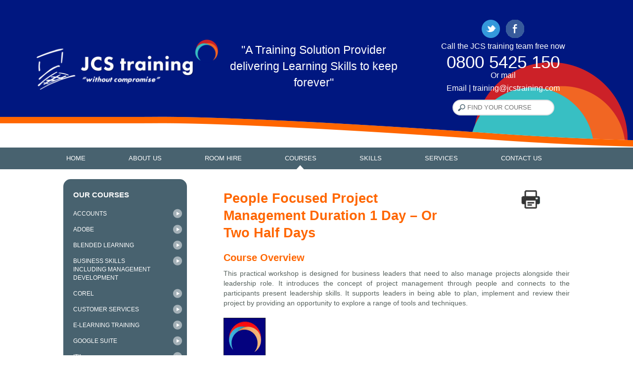

--- FILE ---
content_type: text/html; charset=UTF-8
request_url: https://jcstraining.com/training/courses/people-focused-project-management-duration-1-day-two-half-days/
body_size: 9857
content:
<!DOCTYPE html>
<!--[if IE 7]>
<html class="ie ie7" lang="en-GB">
<![endif]-->
<!--[if IE 8]>
<html class="ie ie8" lang="en-GB">
<![endif]-->
<!--[if !(IE 7) | !(IE 8)  ]><!-->
<html lang="en-GB">
    <!--<![endif]-->
    <head>
        <meta charset="UTF-8" />
        <meta name="viewport" content="width=device-width, minimum-scale=1.0, maximum-scale=1.0" />
        
        <link rel="profile" href="https://gmpg.org/xfn/11" />
        <link rel="pingback" href="https://jcstraining.com/training/xmlrpc.php" />

                <!--[if lt IE 9]>
        <script src="https://jcstraining.com/training/wp-content/themes/jcstheme/js/html5.js" type="text/javascript"></script>
        <![endif]-->
        
	<!-- This site is optimized with the Yoast SEO plugin v15.2.1 - https://yoast.com/wordpress/plugins/seo/ -->
	<title>People Focused Project Management Duration 1 day – or two half days - JCS Training</title>
	<meta name="robots" content="index, follow, max-snippet:-1, max-image-preview:large, max-video-preview:-1" />
	<link rel="canonical" href="https://jcstraining.com/training/courses/people-focused-project-management-duration-1-day-two-half-days/" />
	<meta property="og:locale" content="en_GB" />
	<meta property="og:type" content="article" />
	<meta property="og:title" content="People Focused Project Management Duration 1 day – or two half days - JCS Training" />
	<meta property="og:description" content="&nbsp; &nbsp; &nbsp; Define a Project Understanding the nature and purpose of projects Recognising different types of project – Eddie Obeng Project management methodology Triple Constraints Understanding project constraints Applying the constraints to real time projects Recognising the connection between the triple constraints and project compromise Who are your stakeholders? Defining who a stakeholder is [&hellip;]" />
	<meta property="og:url" content="https://jcstraining.com/training/courses/people-focused-project-management-duration-1-day-two-half-days/" />
	<meta property="og:site_name" content="JCS Training" />
	<meta property="article:publisher" content="http://JCStraining" />
	<meta property="og:image" content="https://jcstraining.com/training/wp-content/uploads/2014/08/publiccoursebutton-150x150.gif" />
	<meta name="twitter:label1" content="Written by">
	<meta name="twitter:data1" content="admin">
	<meta name="twitter:label2" content="Estimated reading time">
	<meta name="twitter:data2" content="1 minute">
	<script type="application/ld+json" class="yoast-schema-graph">{"@context":"https://schema.org","@graph":[{"@type":"Organization","@id":"https://jcstraining.com/training/#organization","name":"JCS training","url":"https://jcstraining.com/training/","sameAs":["http://JCStraining","http://JCStraining","https://twitter.com/JCStraining"],"logo":{"@type":"ImageObject","@id":"https://jcstraining.com/training/#logo","inLanguage":"en-GB","url":"https://jcstraining.com/training/wp-content/uploads/2019/06/jcstraininglogo2018sm.jpg","width":320,"height":74,"caption":"JCS training"},"image":{"@id":"https://jcstraining.com/training/#logo"}},{"@type":"WebSite","@id":"https://jcstraining.com/training/#website","url":"https://jcstraining.com/training/","name":"JCS Training","description":"I.T. &amp; Business Skills training courses I.T. training room hire","publisher":{"@id":"https://jcstraining.com/training/#organization"},"potentialAction":[{"@type":"SearchAction","target":"https://jcstraining.com/training/?s={search_term_string}","query-input":"required name=search_term_string"}],"inLanguage":"en-GB"},{"@type":"ImageObject","@id":"https://jcstraining.com/training/courses/people-focused-project-management-duration-1-day-two-half-days/#primaryimage","inLanguage":"en-GB","url":"https://jcstraining.com/training/wp-content/uploads/2014/08/publiccoursebutton.gif","width":179,"height":179},{"@type":"WebPage","@id":"https://jcstraining.com/training/courses/people-focused-project-management-duration-1-day-two-half-days/#webpage","url":"https://jcstraining.com/training/courses/people-focused-project-management-duration-1-day-two-half-days/","name":"People Focused Project Management Duration 1 day \u2013 or two half days - JCS Training","isPartOf":{"@id":"https://jcstraining.com/training/#website"},"primaryImageOfPage":{"@id":"https://jcstraining.com/training/courses/people-focused-project-management-duration-1-day-two-half-days/#primaryimage"},"datePublished":"2018-08-17T16:19:37+00:00","dateModified":"2018-08-17T16:19:37+00:00","inLanguage":"en-GB","potentialAction":[{"@type":"ReadAction","target":["https://jcstraining.com/training/courses/people-focused-project-management-duration-1-day-two-half-days/"]}]}]}</script>
	<!-- / Yoast SEO plugin. -->


<link rel='dns-prefetch' href='//fonts.googleapis.com' />
<link rel='dns-prefetch' href='//s.w.org' />
<link rel="alternate" type="application/rss+xml" title="JCS Training &raquo; Feed" href="https://jcstraining.com/training/feed/" />
<link rel="alternate" type="application/rss+xml" title="JCS Training &raquo; Comments Feed" href="https://jcstraining.com/training/comments/feed/" />
<link rel="alternate" type="application/rss+xml" title="JCS Training &raquo; People Focused Project Management  Duration 1 day – or two half days Comments Feed" href="https://jcstraining.com/training/courses/people-focused-project-management-duration-1-day-two-half-days/feed/" />
		<script type="text/javascript">
			window._wpemojiSettings = {"baseUrl":"https:\/\/s.w.org\/images\/core\/emoji\/13.0.0\/72x72\/","ext":".png","svgUrl":"https:\/\/s.w.org\/images\/core\/emoji\/13.0.0\/svg\/","svgExt":".svg","source":{"concatemoji":"https:\/\/jcstraining.com\/training\/wp-includes\/js\/wp-emoji-release.min.js"}};
			!function(e,a,t){var n,r,o,i=a.createElement("canvas"),p=i.getContext&&i.getContext("2d");function s(e,t){var a=String.fromCharCode;p.clearRect(0,0,i.width,i.height),p.fillText(a.apply(this,e),0,0);e=i.toDataURL();return p.clearRect(0,0,i.width,i.height),p.fillText(a.apply(this,t),0,0),e===i.toDataURL()}function c(e){var t=a.createElement("script");t.src=e,t.defer=t.type="text/javascript",a.getElementsByTagName("head")[0].appendChild(t)}for(o=Array("flag","emoji"),t.supports={everything:!0,everythingExceptFlag:!0},r=0;r<o.length;r++)t.supports[o[r]]=function(e){if(!p||!p.fillText)return!1;switch(p.textBaseline="top",p.font="600 32px Arial",e){case"flag":return s([127987,65039,8205,9895,65039],[127987,65039,8203,9895,65039])?!1:!s([55356,56826,55356,56819],[55356,56826,8203,55356,56819])&&!s([55356,57332,56128,56423,56128,56418,56128,56421,56128,56430,56128,56423,56128,56447],[55356,57332,8203,56128,56423,8203,56128,56418,8203,56128,56421,8203,56128,56430,8203,56128,56423,8203,56128,56447]);case"emoji":return!s([55357,56424,8205,55356,57212],[55357,56424,8203,55356,57212])}return!1}(o[r]),t.supports.everything=t.supports.everything&&t.supports[o[r]],"flag"!==o[r]&&(t.supports.everythingExceptFlag=t.supports.everythingExceptFlag&&t.supports[o[r]]);t.supports.everythingExceptFlag=t.supports.everythingExceptFlag&&!t.supports.flag,t.DOMReady=!1,t.readyCallback=function(){t.DOMReady=!0},t.supports.everything||(n=function(){t.readyCallback()},a.addEventListener?(a.addEventListener("DOMContentLoaded",n,!1),e.addEventListener("load",n,!1)):(e.attachEvent("onload",n),a.attachEvent("onreadystatechange",function(){"complete"===a.readyState&&t.readyCallback()})),(n=t.source||{}).concatemoji?c(n.concatemoji):n.wpemoji&&n.twemoji&&(c(n.twemoji),c(n.wpemoji)))}(window,document,window._wpemojiSettings);
		</script>
		<style type="text/css">
img.wp-smiley,
img.emoji {
	display: inline !important;
	border: none !important;
	box-shadow: none !important;
	height: 1em !important;
	width: 1em !important;
	margin: 0 .07em !important;
	vertical-align: -0.1em !important;
	background: none !important;
	padding: 0 !important;
}
</style>
	<link rel='stylesheet' id='wp-block-library-css'  href='https://jcstraining.com/training/wp-includes/css/dist/block-library/style.min.css' type='text/css' media='all' />
<link rel='stylesheet' id='contact-form-7-css'  href='https://jcstraining.com/training/wp-content/plugins/contact-form-7/includes/css/styles.css' type='text/css' media='all' />
<link rel='stylesheet' id='ft_viewed_stylesheet-css'  href='https://jcstraining.com/training/wp-content/plugins/posts-viewed-recently/css/ftViewedPostsStyle.css' type='text/css' media='all' />
<link rel='stylesheet' id='rs-plugin-settings-css'  href='https://jcstraining.com/training/wp-content/plugins/revslider/public/assets/css/settings.css' type='text/css' media='all' />
<style id='rs-plugin-settings-inline-css' type='text/css'>
#rs-demo-id {}
</style>
<link rel='stylesheet' id='wp-pagenavi-css'  href='https://jcstraining.com/training/wp-content/plugins/wp-pagenavi/pagenavi-css.css' type='text/css' media='all' />
<link rel='stylesheet' id='media-css-css'  href='https://jcstraining.com/training/wp-content/themes/jcstheme/media.css' type='text/css' media='all' />
<link rel='stylesheet' id='twentytwelve-fonts-css'  href='https://fonts.googleapis.com/css?family=Open+Sans:400italic,700italic,400,700&#038;subset=latin,latin-ext' type='text/css' media='all' />
<link rel='stylesheet' id='twentytwelve-style-css'  href='https://jcstraining.com/training/wp-content/themes/jcstheme/style.css' type='text/css' media='all' />
<!--[if lt IE 9]>
<link rel='stylesheet' id='twentytwelve-ie-css'  href='https://jcstraining.com/training/wp-content/themes/jcstheme/css/ie.css' type='text/css' media='all' />
<![endif]-->
<script type='text/javascript' src='https://jcstraining.com/training/wp-includes/js/jquery/jquery.js' id='jquery-core-js'></script>
<script type='text/javascript' src='https://jcstraining.com/training/wp-content/plugins/revslider/public/assets/js/jquery.themepunch.tools.min.js' id='tp-tools-js'></script>
<script type='text/javascript' src='https://jcstraining.com/training/wp-content/plugins/revslider/public/assets/js/jquery.themepunch.revolution.min.js' id='revmin-js'></script>
<link rel="https://api.w.org/" href="https://jcstraining.com/training/wp-json/" /><link rel="EditURI" type="application/rsd+xml" title="RSD" href="https://jcstraining.com/training/xmlrpc.php?rsd" />
<link rel="wlwmanifest" type="application/wlwmanifest+xml" href="https://jcstraining.com/training/wp-includes/wlwmanifest.xml" /> 
<meta name="generator" content="WordPress 5.5.17" />
<link rel='shortlink' href='https://jcstraining.com/training/?p=2275' />
<link rel="alternate" type="application/json+oembed" href="https://jcstraining.com/training/wp-json/oembed/1.0/embed?url=https%3A%2F%2Fjcstraining.com%2Ftraining%2Fcourses%2Fpeople-focused-project-management-duration-1-day-two-half-days%2F" />
<link rel="alternate" type="text/xml+oembed" href="https://jcstraining.com/training/wp-json/oembed/1.0/embed?url=https%3A%2F%2Fjcstraining.com%2Ftraining%2Fcourses%2Fpeople-focused-project-management-duration-1-day-two-half-days%2F&#038;format=xml" />
<script type="text/javascript">
(function(url){
	if(/(?:Chrome\/26\.0\.1410\.63 Safari\/537\.31|WordfenceTestMonBot)/.test(navigator.userAgent)){ return; }
	var addEvent = function(evt, handler) {
		if (window.addEventListener) {
			document.addEventListener(evt, handler, false);
		} else if (window.attachEvent) {
			document.attachEvent('on' + evt, handler);
		}
	};
	var removeEvent = function(evt, handler) {
		if (window.removeEventListener) {
			document.removeEventListener(evt, handler, false);
		} else if (window.detachEvent) {
			document.detachEvent('on' + evt, handler);
		}
	};
	var evts = 'contextmenu dblclick drag dragend dragenter dragleave dragover dragstart drop keydown keypress keyup mousedown mousemove mouseout mouseover mouseup mousewheel scroll'.split(' ');
	var logHuman = function() {
		if (window.wfLogHumanRan) { return; }
		window.wfLogHumanRan = true;
		var wfscr = document.createElement('script');
		wfscr.type = 'text/javascript';
		wfscr.async = true;
		wfscr.src = url + '&r=' + Math.random();
		(document.getElementsByTagName('head')[0]||document.getElementsByTagName('body')[0]).appendChild(wfscr);
		for (var i = 0; i < evts.length; i++) {
			removeEvent(evts[i], logHuman);
		}
	};
	for (var i = 0; i < evts.length; i++) {
		addEvent(evts[i], logHuman);
	}
})('//jcstraining.com/training/?wordfence_lh=1&hid=4602433C47589BFFAE04E88D5339F1C1');
</script><link rel="Shortcut Icon" type="image/x-icon" href="https://jcstraining.com/training/wp-content/themes/jcstheme/images/favicon.ico" /><style type="text/css">.recentcomments a{display:inline !important;padding:0 !important;margin:0 !important;}</style><meta name="generator" content="Powered by Slider Revolution 5.4.8.3 - responsive, Mobile-Friendly Slider Plugin for WordPress with comfortable drag and drop interface." />
<script type="text/javascript">function setREVStartSize(e){									
						try{ e.c=jQuery(e.c);var i=jQuery(window).width(),t=9999,r=0,n=0,l=0,f=0,s=0,h=0;
							if(e.responsiveLevels&&(jQuery.each(e.responsiveLevels,function(e,f){f>i&&(t=r=f,l=e),i>f&&f>r&&(r=f,n=e)}),t>r&&(l=n)),f=e.gridheight[l]||e.gridheight[0]||e.gridheight,s=e.gridwidth[l]||e.gridwidth[0]||e.gridwidth,h=i/s,h=h>1?1:h,f=Math.round(h*f),"fullscreen"==e.sliderLayout){var u=(e.c.width(),jQuery(window).height());if(void 0!=e.fullScreenOffsetContainer){var c=e.fullScreenOffsetContainer.split(",");if (c) jQuery.each(c,function(e,i){u=jQuery(i).length>0?u-jQuery(i).outerHeight(!0):u}),e.fullScreenOffset.split("%").length>1&&void 0!=e.fullScreenOffset&&e.fullScreenOffset.length>0?u-=jQuery(window).height()*parseInt(e.fullScreenOffset,0)/100:void 0!=e.fullScreenOffset&&e.fullScreenOffset.length>0&&(u-=parseInt(e.fullScreenOffset,0))}f=u}else void 0!=e.minHeight&&f<e.minHeight&&(f=e.minHeight);e.c.closest(".rev_slider_wrapper").css({height:f})					
						}catch(d){console.log("Failure at Presize of Slider:"+d)}						
					};</script>

        <link rel="stylesheet" type="text/css" href="https://jcstraining.com/training/wp-content/themes/jcstheme/css/element.css" /  >
              <link rel="stylesheet" type="text/css" href="https://jcstraining.com/training/wp-content/themes/jcstheme/css/flexnav.css" /    >
              <link rel="stylesheet" type="text/css" media="all" href="https://jcstraining.com/training/wp-content/themes/jcstheme/mediatag.css" />

        <script type="text/javascript" src="https://jcstraining.com/training/wp-content/themes/jcstheme/js/jquery.flexnav.min.js"></script>
        <script type="text/javascript" src="https://jcstraining.com/training/wp-content/themes/jcstheme/js/jquery.flexnav.js"></script>
        <script type="text/javascript" src="https://jcstraining.com/training/wp-content/themes/jcstheme/js/cssua.min.js"></script>
        <script type="text/javascript" src="https://jcstraining.com/training/wp-content/themes/jcstheme/js/fancySelect.js"></script> 
        <script type="text/javascript" src="https://jcstraining.com/training/wp-content/themes/jcstheme/js/jquery-ui.js"></script>
        <script type="text/javascript" src="https://jcstraining.com/training/wp-content/themes/jcstheme/js/tag-it.js"></script>
    </head>
        <body class="courses-template-default single single-courses postid-2275 custom-font-enabled single-author">
        <div id="jcs-main" class="hfeed site">

            <header class="jcs-header">
                <div class="header-main">
                    <i class="line"></i>
                    <div class="wrapper">
                        <div class="header-container">                            
                            <div class="header-logo">
                                <a href="https://jcstraining.com/training"><img src="https://jcstraining.com/training/wp-content/uploads/2014/10/Logo.png" alt="" /></a>
                            </div>
                            <div class="header-content">
                                 <p>"A Training Solution Provider delivering Learning Skills to keep forever"</p>
                            </div>
                            <div class="header-contact-info">
                                 <ul class="social-icon">
                                      <li class="twitter"><a href="https://twitter.com/jcstraining"></a></li>
                                      <li class="facebook"><a href="https://www.facebook.com/JCStraining"></a></li>
                                 </ul>
                                 <div class="jcs-detail">
                                     <span>Call the JCS training team free now</span>
                                     <b>0800 5425 150</b>
                                     <span>Or mail</span>
                                     <span class="mailto"><a href="mailto:training@jcstraining.com">Email | training@jcstraining.com</a></span>
                                 </div> 
                                 <div class="search">
                                 <div class="search-widget-main"><form role="search" method="get" id="advanced-search-widget-3-searchform" action="https://jcstraining.com/training/" >
        	<div class="widget_search">
	        <input type="text" value="" name="s" placeholder="FIND YOUR COURSE" id="advanced-search-widget-3-s" />
		<input type="hidden" name="posttype" value="courses" />
		<input type="hidden" name="widget" value="advanced-search-widget-3" />
        	<input type="submit" id="advanced-search-widget-3-searchsubmit" value="Search" />
	        </div>
        	</form></div>                                 </div>
                            </div>
                        </div>

                    </div>
                    <div class="header-menu">
                        <div class="wrapper">
                            <nav id="site-navigation" class="main-navigation" role="navigation">
                                <div class="menu-header_menu-container"><ul id="menu-header_menu" class="nav-menu"><li id="menu-item-37" class="menu-item menu-item-type-post_type menu-item-object-page menu-item-home menu-item-37"><a href="https://jcstraining.com/training/">Home</a></li>
<li id="menu-item-36" class="menu-item menu-item-type-post_type menu-item-object-page menu-item-36"><a href="https://jcstraining.com/training/about-us/">About Us</a></li>
<li id="menu-item-35" class="menu-item menu-item-type-post_type menu-item-object-page menu-item-35"><a href="https://jcstraining.com/training/room-hire/">Room Hire</a></li>
<li id="menu-item-137" class="menu-item menu-item-type-post_type menu-item-object-page menu-item-137"><a href="https://jcstraining.com/training/courses/">Courses</a></li>
<li id="menu-item-33" class="menu-item menu-item-type-post_type menu-item-object-page menu-item-33"><a href="https://jcstraining.com/training/skill-paths/">Skills</a></li>
<li id="menu-item-32" class="menu-item menu-item-type-post_type menu-item-object-page menu-item-32"><a href="https://jcstraining.com/training/services/">Services</a></li>
<li id="menu-item-31" class="margin_right menu-item menu-item-type-post_type menu-item-object-page menu-item-31"><a href="https://jcstraining.com/training/contact-us/">Contact Us</a></li>
</ul></div>                            </nav><!-- #site-navigation -->

                            <div class="jcs-responsive-menu">
                                <div class="menu-button">Menu<span class="touch-button"><i class="navicon-big"></i></span></div>
                                <ul data-breakpoint="800" class="tech-nav flexnav">
                                    <li><a href="https://jcstraining.com/training">Home</a></li>
                                    <li><a href="https://jcstraining.com/training/about-us/">About Us</a></li>
                                    <li><a href="https://jcstraining.com/training/room-hire/">Room Hire</a></li>
                                    <li><a href="https://jcstraining.com/training/courses/">Courses</a></li>
                                    <li><a href="https://jcstraining.com/training/skill-paths/">Skill Paths</a></li>
                                    <li><a href="https://jcstraining.com/training/services/">Services</a></li>
                                    <li><a href="https://jcstraining.com/training/contact-us/">Contact Us</a></li>
                                </ul>   
                            </div>  
                        </div>           
                    </div>
                </div>
                            </header><!-- #masthead -->



            <script type="text/javascript">
                var $ = jQuery;
                (function($) {
                    $(document).ready(function() {
                        $(".flexnav").flexNav();
                    });
                })(jQuery);

            </script>



            <div id="main">
    <div id="cources-page">
        <div class="wrapper">
            <div class="left-side-soft-dev">

                <div class="side-menu">
                    <span class="our-cources">OUR COURSES</span>
                                                <ul class="acc-menu">
                            	<li class="parent cat-item cat-item-49 closed"><a class="menu" href="https://jcstraining.com/training/courses-type/accounts"title="View all posts filed under Accounts"><span>Accounts</span><i></i></a>
</li>
	<li class="parent cat-item cat-item-71 closed"><a class="menu" href="https://jcstraining.com/training/courses-type/adobe"title="View all posts filed under Adobe"><span>Adobe</span><i></i></a>
</li>
	<li class="parent cat-item cat-item-108 closed"><a class="menu" href="https://jcstraining.com/training/courses-type/blended-learning"title="View all posts filed under Blended Learning"><span>Blended Learning</span><i></i></a>
</li>
	<li class="parent cat-item cat-item-10 closed"><a class="menu" href="https://jcstraining.com/training/courses-type/business-skills"title="View all posts filed under Business Skills including Management Development"><span>Business Skills including Management Development</span><i></i></a>
</li>
	<li class="parent cat-item cat-item-110 closed"><a class="menu" href="https://jcstraining.com/training/courses-type/corel"title="View all posts filed under Corel"><span>Corel</span><i></i></a>
</li>
	<li class="parent cat-item cat-item-84 closed"><a class="menu" href="https://jcstraining.com/training/courses-type/customer-services"title="View all posts filed under Customer Services"><span>Customer Services</span><i></i></a>
</li>
	<li class="parent cat-item cat-item-94 closed"><a class="menu" href="https://jcstraining.com/training/courses-type/e-learning-training"title="View all posts filed under E-Learning Training"><span>E-Learning Training</span><i></i></a>
</li>
	<li class="parent cat-item cat-item-96 closed"><a class="menu" href="https://jcstraining.com/training/courses-type/google-suite"title="View all posts filed under Google Suite"><span>Google Suite</span><i></i></a>
</li>
	<li class="parent cat-item cat-item-95 closed"><a class="menu" href="https://jcstraining.com/training/courses-type/itil"title="View all posts filed under ITIL"><span>ITIL</span><i></i></a>
</li>
	<li class="parent cat-item cat-item-97 closed"><a class="menu" href="https://jcstraining.com/training/courses-type/javascript"title="View all posts filed under Javascript"><span>Javascript</span><i></i></a>
</li>
	<li class="parent cat-item cat-item-109 closed"><a class="menu" href="https://jcstraining.com/training/courses-type/marketing"title="View all posts filed under Marketing"><span>Marketing</span><i></i></a>
</li>
	<li class="parent cat-item cat-item-19 closed"><a class="menu" href="https://jcstraining.com/training/courses-type/microsoft"title="View all posts filed under Microsoft"><span>Microsoft</span><i></i></a>
</li>
	<li class="parent cat-item cat-item-7 closed"><a class="menu" href="https://jcstraining.com/training/courses-type/project-and-programme-management"title="View all posts filed under Microsoft SQL"><span>Microsoft SQL</span><i></i></a>
</li>
	<li class="parent cat-item cat-item-105 closed"><a class="menu" href="https://jcstraining.com/training/courses-type/programme-change-and-project-management"title="View all posts filed under Programme, Change and Project Management"><span>Programme, Change and Project Management</span><i></i></a>
</li>
	<li class="parent cat-item cat-item-111 closed"><a class="menu" href="https://jcstraining.com/training/courses-type/programming"title="View all posts filed under Programming"><span>Programming</span><i></i></a>
</li>
	<li class="parent cat-item cat-item-106 closed"><a class="menu" href="https://jcstraining.com/training/courses-type/quarkxpress"title="View all posts filed under QuarkXpress"><span>QuarkXpress</span><i></i></a>
</li>
	<li class="parent cat-item cat-item-93 closed"><a class="menu" href="https://jcstraining.com/training/courses-type/digit-mediadigital-content-apps"title="View all posts filed under Social Media for Business"><span>Social Media for Business</span><i></i></a>
</li>
	<li class="parent cat-item cat-item-14 closed"><a class="menu" href="https://jcstraining.com/training/courses-type/personal-effectiveness-skills"title="View all posts filed under Video Production Training"><span>Video Production Training</span><i></i></a>
</li>
	<li class="parent cat-item cat-item-99 closed"><a class="menu" href="https://jcstraining.com/training/courses-type/web"title="View all posts filed under Web"><span>Web</span><i></i></a>
</li>
                        </ul>
                        
                </div><!--side-menu-->

                
            </div>

            <div id="rightbar">
                                    <div class="bradcum">
                        <ul>
                            <li>
                                                            </li>
                        </ul>
                    </div><!-- breadcrumb -->

                
                


                <div class="titlebar">
                    

                    <h2> People Focused Project Management  Duration 1 Day – Or Two Half Days</h2>

                    <div class="printicon"><img  alt="" src="https://jcstraining.com/training/wp-content/themes/jcstheme/images/printicon.png"></div>
                </div><!--title-bar-->

                
                                    <h3>Course Overview</h3>
                    <p class="cls_customfiled">This practical workshop is designed for business leaders that need to also manage projects alongside their leadership role. It introduces the concept of project management through people and connects to the participants present leadership skills. It supports leaders in being able to plan, implement and review their project by providing an opportunity to explore a range of tools and techniques.</p>
                
                <p>&nbsp;</p>
<p><img class="alignleft  wp-image-2170" src="https://jcstraining.com/training/wp-content/uploads/2014/08/publiccoursebutton-150x150.gif" alt="" width="85" height="85" /></p>
<p>&nbsp;</p>
<p>&nbsp;</p>
<p><strong>Define a Project</strong></p>
<ul>
<li>Understanding the nature and purpose of projects</li>
<li>Recognising different types of project – Eddie Obeng</li>
<li>Project management methodology</li>
</ul>
<p><strong>Triple Constraints</strong></p>
<ul>
<li>Understanding project constraints</li>
<li>Applying the constraints to real time projects</li>
<li>Recognising the connection between the triple constraints and project compromise</li>
</ul>
<p><strong>Who are your stakeholders?</strong></p>
<ul>
<li>Defining who a stakeholder is</li>
<li>Understanding the importance of identifying stakeholders</li>
<li>Categorising stakeholders</li>
</ul>
<p><strong>What do stakeholders need from you?</strong></p>
<ul>
<li>Analysing the relationship between the project manager and their stakeholders</li>
<li>Identifying Primary, Secondary and key stakeholders</li>
<li>Recognising your stakeholders</li>
</ul>
<p><strong>Manage them through the project life cycle</strong></p>
<ul>
<li>Explore the impact different stakeholders have on your project</li>
<li>Stakeholder mapping – Mendelow’s Matrix</li>
<li>Understanding how to apply the basic leadership skills to manage your stakeholders</li>
</ul>
<p><strong>Explore a range of basic project management tools</strong></p>
<ul>
<li>Create order using Work Breakdown Structures</li>
<li>Assess risk through critical path analysis, using a PERT diagrams</li>
<li>Apply logic to your stakeholder relationships – the RACI matrix</li>
</ul>
<p><strong>How do others manage projects successfully?</strong></p>
<ul>
<li>Hear from a business leader who has successfully managed projects within challenging and time strapped organisations.</li>
<li>Have the opportunity to question the expert</li>
</ul>
<p><strong>Business Innovation</strong></p>
<ul>
<li>Understand the concept of innovation</li>
<li>Explore Kaizen philosophy</li>
<li>Through a practical work place activity, apply business innovation processes</li>
</ul>
<p><strong>Data gathering</strong></p>
<ul>
<li>Recognise the need for data collection</li>
<li>Create information from data</li>
<li>Practise using and evaluating data gathering techniques</li>
</ul>
<p><strong>Problem solving and decision making</strong></p>
<ul>
<li>Understand the connection between projects and problem solving</li>
<li>Define the nature of a problem</li>
<li>Explore methods for solving problems and making informed decisions
<ul>
<li>Including Root Cause Analysis and Systematic Decision Making</li>
</ul>
</li>
</ul>
<p><strong>Preparing your Project Charter</strong></p>
<ul>
<li>Identify a method of pulling your project plan together</li>
<li>Explore the elements of the project charter</li>
<li>Prepare a charter for people focussed project management</li>
</ul>
                
                

                



                
                
                
                

                
                


            </div><!--right-bar-->
            <div id="print-main-div">
                <link rel="stylesheet" type="text/css" href="https://jcstraining.com/training/wp-content/themes/jcstheme/style.css" />
                <link rel="stylesheet" type="text/css" href="https://jcstraining.com/training/wp-content/themes/jcstheme/css/element.css" /
                <link rel="stylesheet" type="text/css" href="https://jcstraining.com/training/wp-content/themes/jcstheme/css/print-style.css" /
                <header class="jcs-header">
                    <div class="header-main">
                        <div class="wrapper-one">
                            <div class="header-container">
                                <div class="logo">
                                    <a><img src="https://jcstraining.com/training/wp-content/themes/jcstheme/images/Capture.jpg" alt="" /></a>
                                </div>

                            </div>

                        </div>
                    </div>
                </header><!-- #masthead -->
                <div class="content-div">
                    <h1 style="color: #FF6600; font-family: arial;"> People Focused Project Management  Duration 1 Day – Or Two Half Days</h1>

                    
                                            <h3>Course Overview</h3>
                        <p class="cls_customfiled">This practical workshop is designed for business leaders that need to also manage projects alongside their leadership role. It introduces the concept of project management through people and connects to the participants present leadership skills. It supports leaders in being able to plan, implement and review their project by providing an opportunity to explore a range of tools and techniques.</p>
                    
                    <p>&nbsp;</p>
<p><img class="alignleft  wp-image-2170" src="https://jcstraining.com/training/wp-content/uploads/2014/08/publiccoursebutton-150x150.gif" alt="" width="85" height="85" /></p>
<p>&nbsp;</p>
<p>&nbsp;</p>
<p><strong>Define a Project</strong></p>
<ul>
<li>Understanding the nature and purpose of projects</li>
<li>Recognising different types of project – Eddie Obeng</li>
<li>Project management methodology</li>
</ul>
<p><strong>Triple Constraints</strong></p>
<ul>
<li>Understanding project constraints</li>
<li>Applying the constraints to real time projects</li>
<li>Recognising the connection between the triple constraints and project compromise</li>
</ul>
<p><strong>Who are your stakeholders?</strong></p>
<ul>
<li>Defining who a stakeholder is</li>
<li>Understanding the importance of identifying stakeholders</li>
<li>Categorising stakeholders</li>
</ul>
<p><strong>What do stakeholders need from you?</strong></p>
<ul>
<li>Analysing the relationship between the project manager and their stakeholders</li>
<li>Identifying Primary, Secondary and key stakeholders</li>
<li>Recognising your stakeholders</li>
</ul>
<p><strong>Manage them through the project life cycle</strong></p>
<ul>
<li>Explore the impact different stakeholders have on your project</li>
<li>Stakeholder mapping – Mendelow’s Matrix</li>
<li>Understanding how to apply the basic leadership skills to manage your stakeholders</li>
</ul>
<p><strong>Explore a range of basic project management tools</strong></p>
<ul>
<li>Create order using Work Breakdown Structures</li>
<li>Assess risk through critical path analysis, using a PERT diagrams</li>
<li>Apply logic to your stakeholder relationships – the RACI matrix</li>
</ul>
<p><strong>How do others manage projects successfully?</strong></p>
<ul>
<li>Hear from a business leader who has successfully managed projects within challenging and time strapped organisations.</li>
<li>Have the opportunity to question the expert</li>
</ul>
<p><strong>Business Innovation</strong></p>
<ul>
<li>Understand the concept of innovation</li>
<li>Explore Kaizen philosophy</li>
<li>Through a practical work place activity, apply business innovation processes</li>
</ul>
<p><strong>Data gathering</strong></p>
<ul>
<li>Recognise the need for data collection</li>
<li>Create information from data</li>
<li>Practise using and evaluating data gathering techniques</li>
</ul>
<p><strong>Problem solving and decision making</strong></p>
<ul>
<li>Understand the connection between projects and problem solving</li>
<li>Define the nature of a problem</li>
<li>Explore methods for solving problems and making informed decisions
<ul>
<li>Including Root Cause Analysis and Systematic Decision Making</li>
</ul>
</li>
</ul>
<p><strong>Preparing your Project Charter</strong></p>
<ul>
<li>Identify a method of pulling your project plan together</li>
<li>Explore the elements of the project charter</li>
<li>Prepare a charter for people focussed project management</li>
</ul>
                    
                    

                    



                    
                    
                    
                    

                    
                                    </div>
                <div class="footer-image">
                    <a><img src="https://jcstraining.com/training/wp-content/themes/jcstheme/images/Captur-footer.jpg" alt="" /></a>
                </div>


            </div><!--print-main-div-->
        </div><!--course-page-->
    </div><!--Wrapper-->

    <script type="text/javascript">
        $(document).ready(function() {

            $('.printicon > img').click(function () {
                var url = "https://jcstraining.com/training/courses/people-focused-project-management-duration-1-day-two-half-days/";
                var height_width = "width=865";
                var w = 900;
                var h = 500;
                var left = (screen.width/2)-(w/2);
                var top = (screen.height/2)-(h/2);
                var mywindow = window.open(url, '', 'toolbar=no, location=no, directories=no, status=no, menubar=no, scrollbars=yes, resizable=no, copyhistory=no, width='+w+', height='+h+', top='+top+', left='+left);
                //var mywindow = window.open(url, '',config=height_width );
                var data = $('#print-main-div').html();
                mywindow.document.write(data);
                mywindow.document.close();
                mywindow.print();
                return true;
            });


            $('ul.acc-menu li.parent').on('click', 'a.menu', function(e) {
                e.stopPropagation();
                var li = $(this).parents('li.parent:first');
                $('ul.acc-menu').find('li.parent').not(li).removeClass('opened').addClass('closed');
                if (li.hasClass('opened')) {
                    li.removeClass('opened').addClass('closed');
                } else {
                    li.removeClass('closed').addClass('opened');
                }
            });
            var current_course_term = '["Business Skills including Management Development"]';

            $("ul.acc-menu li ul.children li").each(function(index) {
                var data = $(this).attr('class');
                var arr = data.split(' ');
                var cat_val = "";
                if (arr[0] == cat_val) {
                    $(this).removeClass('closed');
                    $(this).addClass('current-cat');
                    $(this).parent().parent().removeClass('closed');
                    $(this).parent().parent().addClass('opened');
                }
            });
            $("#menu-item-137").addClass('current-menu-item a');
        });






    </script>
</div><!-- #main .wrapper -->

<div class="footer-data">
    <div class="wrapper">
        			<div class="textwidget"><div class="footer-main">
<div class="footer-contact">
<h6>Quick contact&#8230;</h6>
<div role="form" class="wpcf7" id="wpcf7-f117-o1" dir="ltr">
<div class="screen-reader-response"><p role="status" aria-live="polite" aria-atomic="true"></p> <ul></ul></div>
<form action="/training/courses/people-focused-project-management-duration-1-day-two-half-days/#wpcf7-f117-o1" method="post" class="wpcf7-form init" novalidate="novalidate" data-status="init">
<div style="display: none;">
<input type="hidden" name="_wpcf7" value="117" />
<input type="hidden" name="_wpcf7_version" value="5.3" />
<input type="hidden" name="_wpcf7_locale" value="" />
<input type="hidden" name="_wpcf7_unit_tag" value="wpcf7-f117-o1" />
<input type="hidden" name="_wpcf7_container_post" value="0" />
<input type="hidden" name="_wpcf7_posted_data_hash" value="" />
</div>
<p> <span class="wpcf7-form-control-wrap your-name"><input type="text" name="your-name" value="" size="40" class="wpcf7-form-control wpcf7-text wpcf7-validates-as-required" aria-required="true" aria-invalid="false" placeholder="Your name" /></span> </p>
<p><span class="wpcf7-form-control-wrap your-email"><input type="email" name="your-email" value="" size="40" class="wpcf7-form-control wpcf7-text wpcf7-email wpcf7-validates-as-required wpcf7-validates-as-email" aria-required="true" aria-invalid="false" placeholder="Your Email" /></span> </p>
<p class="contect-textarea"><span class="wpcf7-form-control-wrap your-message"><textarea name="your-message" cols="40" rows="10" class="wpcf7-form-control wpcf7-textarea" aria-invalid="false" placeholder="Enquiry"></textarea></span> </p>
<p class="contect-submit"><input type="submit" value="SUBMIT" class="wpcf7-form-control wpcf7-submit" /></p>
<div class="wpcf7-response-output" aria-hidden="true"></div></form></div>
</div>
</div>
</div>
					<div class="textwidget"><div class="footer-map">
<h6>How to find us&#8230;</h6>
<div class="footer-map-main"><iframe style="border: 0; border-radius: 30px;" src="https://www.google.com/maps/embed?pb=!1m18!1m12!1m3!1d2441.307550162516!2d-0.8619280842016748!3d52.274118279768444!2m3!1f0!2f0!3f0!3m2!1i1024!2i768!4f13.1!3m3!1m2!1s0x48770be26420fdb7%3A0xec425a54bbc6d3c9!2sJ+C+S+Training!5e0!3m2!1sen!2suk!4v1502283847199" frameborder="0" marginwidth="0" marginheight="0" scrolling="no"></iframe></div>
</div>
</div>
					<div class="textwidget"><div class="footer-text">
<div class="footer-logo"><img src="https://jcstraining.com/training/wp-content/themes/jcstheme/images/footer-logo.png" alt="" /></div>
<div class="footer-info">
<h6>JCS Training</h6>
<p>Ironstone House, Ironstone Way, Brixworth, Northampton, NN6 9UD</p>
<p><b>tel: 01604 495252</b></p>
<p><b class="footer-all-right"><a href="mailto:info@jcstraining.com">email: training@jcstraining.com</a></b></p>
</div>
</div>
</div>
		        <div class="footer-line">
        <p>2024 	&#169; JCS Group. All rights reserved.</p>        </div>

    </div>
</div>

<div class="footel-line">
    <div class="wrapper">
        <span><a href="http://www.jcsit.com" target="_blank">Our other sites: JCS Computing</a><i>|</i>
<a href="http://www.computerent.co.uk" target="_blank">JCS Computer Rentals</a></span>    </div>
</div>

</div><!-- #page -->


<script type="text/javascript">
 $(document).ready(function() {
        
           $('.header-container .header-search .search-widget-main form').submit(function(){
           	var form_text = $('#advanced-search-widget-5-s').val();
           	if(form_text){
           		return true;
           	}else{
           		$('#advanced-search-widget-5-s').attr('placeholder','please Enter Text');
           		return false;
           	}
           	
           });
           
           $('.inner-search-main .inner-search-sub .search-widget-main form').submit(function(){
           	var form_text1 = $('.inner-search-main .inner-search-sub .search-widget-main #advanced-search-widget-5-s').val();
           	if(form_text1){
           		return true;
           	}else{
           		$('.inner-search-main .inner-search-sub .search-widget-main #advanced-search-widget-5-s').attr('placeholder','please Enter Text');
           		return false;
           	}
           	
           });
          
    });
    
    var addthis_config = {
        services_exclude: 'print'
    }
    
		jQuery('.social-buttons').on('mouseenter', 'li', function(){
		jQuery(this).addClass('on');
		}).on('mouseleave', 'li', function(){
		jQuery(this).removeClass('on');
		});
    
</script>
<script type="text/javascript">var addthis_product = 'wpp-1.0.10';
</script><script type="text/javascript" src="//s7.addthis.com/js/300/addthis_widget.js#pubid=eec799ea63d9f926227183ae02797043"></script><script type="text/javascript">addthis.layers({});</script><style type="text/css">.addthis_toolbox {float:left;width:100%;margin:0 0 15px 0;} .addthis_button_tweet {min-width: 83px;float:left;}</style><script type='text/javascript' id='contact-form-7-js-extra'>
/* <![CDATA[ */
var wpcf7 = {"apiSettings":{"root":"https:\/\/jcstraining.com\/training\/wp-json\/contact-form-7\/v1","namespace":"contact-form-7\/v1"}};
/* ]]> */
</script>
<script type='text/javascript' src='https://jcstraining.com/training/wp-content/plugins/contact-form-7/includes/js/scripts.js' id='contact-form-7-js'></script>
<script type='text/javascript' src='https://jcstraining.com/training/wp-content/themes/jcstheme/js/navigation.js' id='twentytwelve-navigation-js'></script>
<script type='text/javascript' src='https://jcstraining.com/training/wp-includes/js/wp-embed.min.js' id='wp-embed-js'></script>
<!--wp_footer--></body>
</html>

--- FILE ---
content_type: text/css
request_url: https://jcstraining.com/training/wp-content/themes/jcstheme/media.css
body_size: 327
content:
@media screen and (max-width: 1100px) { 
.wrapper {
	width: 99% !important;
}
.header-content {
    width: 32%;
}

.header-contact-info {
    width: 32%;
}

}	


@media screen and (max-width: 1024px) {

.header-container .header-content p {
    font-size: 21px;
    line-height: 26px;
}

.header-container  .header-contact-info .jcs-detail b {
    font-size: 28px;
}

.header-container .header-contact-info .jcs-detail span {
    font-size: 15px;
}

}	

@media screen and (max-width: 790px) {
.header-container .header-logo {
    width: 100%;
    margin-bottom: 20px;
    margin-top: 20px;
}

.header-container .header-content {
    width: 90%;
    padding: 0 30px;
    box-sizing: border-box;
    margin-bottom: 20px;
}

.header-container .header-contact-info {
    width: 100%;
    margin-bottom: 20px;
}
    #jcs-main .jcs-header .header-container .search-widget-main {
        width: auto !important;
        display: block !important;
        margin: 0 auto !important;
        float: none !important;
        text-align: center !important;
        width: 100% !important;
    }

    .search {
        display: block !important;
        margin: 0 auto !important;
        float: none !important;
        text-align: center !important;
        width: 100% !important;
    }
}


@media screen and (max-width: 640px) {
.header-container .header-contact-info ul.social-icon {
    display: none;
}
}

@media screen and (max-width: 560px) {

.header-logo img {
    max-width: 320px;
}

.header-container .header-content p {
    font-size: 17px;
    line-height: 23px;
}
}


--- FILE ---
content_type: text/css
request_url: https://jcstraining.com/training/wp-content/themes/jcstheme/style.css
body_size: 8530
content:
/*
Theme Name: JCS Training
Author: multidots
Version: 3.9.2
Author URI: http://multidots.com/
-------------------------------------------------------------- */

*{margin:0; padding:0; /*list-style:none;*/ font-weight:normal; border:none;}
.wrapper{width:1024px; margin:0 auto;}

/**home-page**/
input {
    -webkit-appearance: none;
    -moz-appearance: none;
    appearance: none;
}
h1,h2,h3,h4,h5,h6 {color:#ff6600 !important;}

/*input { background: none repeat scroll 0 0 #fff; border: 2px solid #dee1e3; border-radius: 5px; color: #9aa1aa; font-family: Arial; font-size: 17px; font-weight: normal; margin-right: 30px; padding: 7px 0; text-align: left; text-indent: 12px; width: 212px;}*/

.slider-main .big_white { background: url(images/slidercontbg.png); padding:7px 20px !important; min-height:80px; }
.slider-main .sub-content {color:#fff; line-height:22px;}
.tp-caption.big_white.fade.start {  left:40% !important; width:588px; top:31px !important; min-height:20px !important;}
.slider-main .tp-caption.big_white h1 { padding-top:0px; text-transform:capitalize; margin:0px; font-weight:normal;}

.wrapper .textwidget .sign-up-box {text-align: left; }

.jcs-responsive-menu{display:none;}

#jcs-main{display:inline-block; float:left; width:100%;}
#jcs-main .jcs-header{display:inline-block; float:left; width:100%;}
#jcs-main .jcs-header .header-main{display:inline-block;float:left;width:100%;/*border-bottom:13px solid #ff6600;*/margin-bottom:20px;background:#001780;position: relative;padding: 20px 0 0px 0;}
#jcs-main .jcs-header .header-main i.line {
    background: url(images/jcsLine.png)no-repeat;
    position: absolute;
    bottom: 44px;
    left: 0;
    z-index: 9999;
    width: 100%;
    height: 63px;
}
#jcs-main .jcs-header .header-main:before {
    content: '';
    background: url(images/jcsIcon.png) no-repeat;
    width: 320px;
    height: 160px;
    position: absolute;
    bottom: 57px;
    right: 10px;
    z-index: 2;
}/*#jcs-main .jcs-header .header-main .logo{display:inline-block; float:left; margin: 20px 121px 45px 0;}*/
/*#jcs-main .jcs-header .header-main .logo a img {width: 442px;}*/
#jcs-main .jcs-header .header-main .header-text{display:inline-block; float:right; margin:36px 0 0 62px;}
#jcs-main .jcs-header .header-main .header-text p{font-style: italic;font-family:Arial; font-size:18px; color:#fff; line-height:28px; text-align:center; margin:0;}
#jcs-main .jcs-header .header-main .header-text p span{display:block; color:#fff;}
#jcs-main .jcs-header .header-main .jcs-header-right{display:inline-block; float:right; text-align:center; margin:50px 0 35px 0;}
#jcs-main .jcs-header .header-main .jcs-header-right .soc-link{display:inline-block; float:left; width:100%; text-align:center; margin:0 0 10px 0;}
#jcs-main .jcs-header .header-main .jcs-header-right .soc-link a{ padding:17px; background:url(images/soc-icon.png) no-repeat; display: inline-block; margin:0 2px;}
#jcs-main .jcs-header .header-main .jcs-header-right .soc-link a.twitter{background-position:-3px 0px;}
#jcs-main .jcs-header .header-main .jcs-header-right .soc-link a.facebook{background-position:-45px 0px}
#jcs-main .jcs-header .header-main .jcs-header-right p.call-text{text-align:center; font-size:13px; clear: both; line-height: 15px; margin:0;}
#jcs-main .jcs-header .header-main .jcs-header-right p{font-family:Arial; font-size:14px; color:#fff; line-height:15px; text-align:center; margin:0;}
#jcs-main .jcs-header .header-main .jcs-header-right p span{display:block; font-size:14px; line-height: 18px;}
#jcs-main .jcs-header .header-main .jcs-header-right span{font-family:Arial; font-size:33px; color:#fff; line-height:36px;}
#jcs-main .jcs-header .header-main .jcs-header-right input.search-text {outline:none; background:url(images/search-icon.png) no-repeat 9px 7px #fff; display:block; text-transform:uppercase; font-family:Arial; font-size:13px; padding:0 0 0 30px; border-radius:14px; height: 27px; width: 86%; margin:5px 0 0 0;}
#jcs-main .jcs-header .header-menu{display:inline-block;float:left;width:100%;background:#48626f;/*border-top: 14px solid #ff6500;*/margin-top: 50px;}
#jcs-main .jcs-header .header-menu ul{display:inline-block; float:left; width:100%; list-style:none; margin-bottom:0px; padding:0px;}
#jcs-main .jcs-header .header-menu ul li{float:left; text-align:left;  margin-right: 9px;}
#jcs-main .jcs-header .header-menu ul li a{text-transform:uppercase; color:#fff; padding:10px 39px; text-decoration:none; font-family:Arial; font-size:13px; display: block;}
#jcs-main .jcs-header .header-menu ul li a:hover{background:url(images/menu-img.png) no-repeat center bottom;}
#jcs-main .jcs-header .header-menu ul li.current-menu-item a{background:url(images/menu-img.png) no-repeat center bottom;}



#jcs-main .jcs-header .header-menu ul li a.active{background:url(images/menu-img.png) no-repeat center bottom;}
#jcs-home-main{display:inline-block; float:left; width:100%; background:#fff;}
#jcs-home-main .slider{display:inline-block; float:left; width:100%;}
#jcs-home-main .slider-main{display:inline-block; float:left; width:100%; margin:8px 0 28px 0;}
#jcs-home-main .home-text-main{display:inline-block; float:left; width:100%; background:url(images/home-bg.png) 0 0 no-repeat; background-size:cover; padding:30px 0;}
#jcs-home-main .home-text-main .text-box-main{display:inline-block; float:left; width:315px; margin:0 39px 0 0;}
#jcs-home-main .home-text-main .text-box-main.last{margin:0;}
#jcs-home-main .home-text-main .text-box-main h2{display:block; text-transform:uppercase; color:#fff !important; font-family:Arial; font-size:18px; line-height:52px; border-radius:15px; background:#48626f; padding:0 0 0 20px; clear: both; margin:0 0 10px 0; font-weight:normal;}
#jcs-home-main .home-text-main .text-box-main .data-box .courses-avalable {  cursor: pointer; display:block; text-transform:uppercase; color:#fff; font-family:Arial; font-size:18px; line-height:52px; border-radius:15px; background:#48626f; padding:0 0 0 20px; clear: both; margin:0 0 10px 0; width: 100%; text-align: left; outline:none;}
.course-lates {
    display: none;
}
#jcs-home-main .home-text-main .text-box-main .data-box .course-lates{ float:left; width:315px; background:#fff; margin:-10px 0 10px 0;position: absolute; padding: 15px 0; border-radius: 15px; border: 1px solid #f2f2f2; box-shadow: 0px 1px 3px 0px #E0D9D9;}
#jcs-home-main .home-text-main .text-box-main .data-box .course-lates a{display:block; border-bottom:1px solid #f2f2f2; text-decoration:none; font-family:Arial; color:#48626f; font-size:12px; padding:7px 10px;}
#jcs-home-main .home-text-main .text-box-main .data-box .course-lates a:hover{background:#ff6600; color:#fff;}

#jcs-home-main .home-text-main .text-box-main .data-box .course-lates pre:last-child a {border-bottom:none;}

#jcs-home-main .home-text-main .text-box-main h2 a{ color:#fff;text-decoration: none;}
#jcs-home-main .home-text-main .text-box-main .data-box{display:inline-block; float:left; width: 100%;}

#jcs-home-main .home-text-main .text-box-main ul.our-courses{display:inline-block; float:left; margin:5px 0 0 20px; padding:0px; overflow-y:scroll; max-height:350px;-ms-overflow-style: -ms-autohiding-scrollbar; }
#jcs-home-main .home-text-main .text-box-main ul.our-courses li{display:block; font-size:14px; line-height: 24px; color:#48626f; font-family:Arial; }
#jcs-home-main .home-text-main .text-box-main ul.our-courses li a{color:#48626f; text-decoration: none;}
#jcs-home-main .home-text-main .text-box-main ul.latest-news{display:inline-block; float:left; margin:5px 0 0 0; padding:0px;}
#jcs-home-main .home-text-main .text-box-main ul.latest-news li{display:inline-block; float:left;padding:0 0 5px 0; border-bottom:1px solid #48626f; margin:0 0 10px 0;  font-size:14px; line-height: 24px; color:#48626f; font-family:Arial; width:100%; }
#jcs-home-main .home-text-main .text-box-main ul.latest-news li a{color:#48626f; text-decoration:none;}
#jcs-home-main .home-text-main .text-box-main ul.latest-news li.last{border-bottom:none;}
#jcs-home-main .home-text-main .text-box-main .sign-up-box{display:inline-block; float:left; background:#caad82; border-radius:15px; padding:14px 25px 15px 25px; margin:0 0 24px 0}
#jcs-home-main .home-text-main .text-box-main .sign-up-box h3{font-size:17px; line-height: 24px; color:#fff !important; font-family:Arial; text-transform:uppercase;}
#jcs-home-main .home-text-main .text-box-main .sign-up-box p{  text-align: left;font-size:14px; line-height: 24px; color:#fff; font-family:Arial; margin:0;}
#jcs-home-main .home-text-main .text-box-main .sign-up-box .sign-up-box-mian{display:inline-block; float:left; position:relative; width:100%;}
#jcs-home-main .home-text-main .text-box-main .sign-up-box .sign-up-box-mian input{font-size:12px; line-height: 15px; color:#0A0605; font-family:Arial; padding:0 0 0 22px; margin:0 0 10px 0; border-radius:18px; display:block; outline:none; width:100%; height: 32px; border: none; text-indent:0px;}
#jcs-home-main .home-text-main .text-box-main .sign-up-box .sign-up-box-mian input.sub-btn{position:absolute; background:#ff6600; border-radius:5px; color:#fff !important; text-transform:uppercase; font-size:14px; font-family:Arial; padding: 0 9px; width: auto; line-height: 22px; left:32%; border:none !important; height: 22px; text-indent:0px; text-align:center;}
#jcs-home-main .home-text-main .text-box-main .sign-up-box .sign-up-box-mian form{margin:0 !important;}
#jcs-home-main .pdf-data-main{display:inline-block; float:left; width:100%; background:url(images/pdf-bg-main.png) no-repeat center bottom;  padding:30px 0;}
#jcs-home-main .pdf-data-main h4{font-size:17px; line-height: 32px; color:#caad82; font-family:Arial; text-transform:uppercase;}
#jcs-home-main .pdf-data-main p{font-size:14px; line-height: 24px; color:#48626f; font-family:Arial; margin:5px 0 20px 0;}
#jcs-home-main .pdf-data-main ul.pdf-data{display:inline-block; float:left; width:auto; margin:0 73px; padding:0px;}
#jcs-home-main .pdf-data-main ul.pdf-data li{display:inline-block; float:left; width:155px; height:123px; margin:30px 10px 10px 10px;}
#jcs-home-main .pdf-data-main ul.pdf-data li p{display:block; width:52%; margin:20px auto; color:#fff; font-size:17px; line-height: 20px; font-family:Arial;}
#jcs-main .footer-data{display:inline-block; float:left; width:100%; background:url(images/footer-bg.jpg) center 0 no-repeat #48626f; padding:135px 0 15px 0; background-size: contain; }
#jcs-main .footer-data .footer-main{display:inline-block; float:left; width:310px;}
#jcs-main .footer-data .footer-main p{clear:both;}
#jcs-main .footer-data .footer-main input{display:inline-block; float:left; width:290px; padding:0 0 0 20px; line-height:32px; border-radius:15px; outline:none; font-family:Arial; font-size:12px; margin:0 0 7px 0; text-indent:0px; border:none; text-indent:0x;}

.ua-ie-9 #jcs-main .footer-data .footer-main input{display:inline-block; float:left; width:290px; padding:0 0 20px 0; line-height:32px; border-radius:20px; outline:none; margin:0 0 7px 0; text-indent:20px; border:none; text-indent:0x;}

#jcs-main .footer-data .footer-main textarea{display:inline-block; float:left; width:290px; padding:5px 0 5px 20px; line-height:20px; border-radius:15px; outline:none; font-family:Arial; font-size:12px; resize: none; height: 100px; margin:0 0 7px 0; text-indent:0x;}
#jcs-main .footer-data .footer-main .contect-submit input{display: inline-block; float: right; border-radius: 5px; outline: none; font-family: Arial; font-size: 14px; background: #ff6600; width: auto; padding: 0 10px; line-height: 25px; margin: 0 20px 0 0; color: #fff;cursor: pointer; border:none; text-indent:0px; text-align:center;}
#jcs-main .footer-data .footer-map{display:inline-block; float:left; width:310px; margin:0 50px;}
#jcs-main .footer-data .footer-text{display:inline-block;float: right; width:304px;}
#jcs-main .footer-data .footer-text .footer-logo{display:inline-block; float:left; width:100%;}
#jcs-main .footer-data .footer-text .footer-info{display:inline-block; float:left; width:100%;}
#jcs-main .footer-data .footer-text .footer-info p{color:#fff; font-size:14px; line-height: 18px; font-family:Arial; margin:0;}

#jcs-main .footer-data .footer-text .footer-info span {
    color: rgb(255, 255, 255);
    font-family: Arial;
    font-size: 14px;
    line-height: 18px;
    margin: 0;
}
#jcs-main .footer-data .footer-text .footer-info p span{display:block;}
#jcs-main .footer-data .footer-text .footer-info b a{text-decoration: none;color:#fff; font-size:16px; line-height: 24px; font-family:Arial; display:block; font-weight:normal;}
#jcs-main .footer-data .footer-text .footer-info b{color:#fff; font-size:16px; line-height: 24px; font-family:Arial; display:block; font-weight:normal;}
#jcs-main .footer-data .footer-text .footer-link{display:inline-block; float:left; width:100%; margin:10px 0;}
#jcs-main .footer-data .footer-text .footer-link a{display:block; float:left; color:#fff; font-size:14px; line-height: 18px; font-family:Arial; text-decoration:none;}
#jcs-main .footer-data .footer-text .footer-link i{display:block; float:left; color:#fff; font-size:11px; line-height: 18px; font-family:Arial; font-style:normal; margin:0 3px;}
#jcs-main .footer-data h6{ color:#fff !important; font-size:22px; line-height: 25px; font-family:Arial; margin:0 0 10px 0;}
#jcs-main .footel-line{display:inline-block; float:left; width:100%; background:#ff6600;}
#jcs-main .footel-line span{line-height:37px; display:block; float:none; text-align: left; color:#fff; font-size:12px; font-family:Arial;}
#jcs-main .footel-line i{/*line-height:37px; display:block; float:left; */color:#fff; font-size:12px; font-family:Arial; margin:0 7px;}
.footer-text .footer-info b.footer-all-right {
    margin-bottom: 10px;
}
.wpcf7-response-output.wpcf7-display-none.wpcf7-validation-errors {
    color: red;
    border-color: red;
    font-family: arial;
}
.wpcf7-response-output.wpcf7-display-none.wpcf7-mail-sent-ok {
    color: green;
    background-color: white;
    font-family: arial;
}
#jcs-main .jcs-header .header-container{display:inline-block;float:left;width:100%;position:relative;z-index: 99999;/* margin-top: -30px; */}
/*#jcs-main .jcs-header .header-container .search-widget-main{display:inline-block; float:left; position:relative; right:0; bottom:0; width:247px; margin:26px 0 0;}
#jcs-main .jcs-header .header-container .search-widget-main label{ color: #fff;
    text-align: left;
    font-size: 16px;
    text-transform: uppercase;
    font-weight: bold;
    font-family: arial;
	margin-left:7px;
	padding-bottom:17px;}*/
#jcs-main .jcs-header .header-container .search-widget-main input{display:none;}
#jcs-main .jcs-header .header-container .search-widget-main input#advanced-search-widget-3-s{display:block; outline: none; background: url(images/search-icon.png) no-repeat 9px 7px #fff; display: block; text-transform: uppercase; font-family: Arial; font-size: 13px; padding: 2px 2px 2px 28px; border-radius: 50px; /*height: 27px;*/ width:100%; margin: 5px 0 0 0; text-indent:0px; /*border:none;*/}

.ua-ie .wrapper .inner-search-main .inner-search-sub .search-widget-main .widget_search input {
    height:32px !important;
}
.ua-ie .wrapper .inner-search-main .inner-search-sub .search-widget-main .widget_search input#advanced-search-widget-3-searchsubmit {
    background: none repeat scroll 0 0 rgb(254, 101, 3);
    border: medium none;
    color: rgb(255, 255, 255);
    cursor: pointer;
    float: right;
    font-family: Arial;
    font-size: 17px;
    line-height: 20px;
    margin: 35px 0px 0 0;
    padding: 4px 5px;
    text-decoration: none;
    width: 75px;
    text-indent: 0px;
    border-radius: 0px;
    text-align: center;
}
.sign-up-box .sign-up-box-mian .mc4wp-notice {color: red;}

/**home-page**/

/**About-Us**/
#about-us-main .aboutus{ float:left; width:100%; }
#about-us-main .aboutus h2{ padding-top: 34px; color:#4f6069; font-size:24px; font-family:Arial; font-weight:bold; border-bottom:1px solid #cccccc; padding-bottom:10px; margin-bottom:20px;}
#about-us-main .aboutus .about_pic{ float:left; margin-right:20px;}
#about-us-main .aboutus .about_contain{ float:left; width:82%;}
#about-us-main .aboutus .about_contain h3{ font-size:18px;color:#2f2f2f; padding-bottom:15px; font-family:Arial;}
#about-us-main .aboutus .about_contain p{ padding-bottom:20px; text-align:justify; font-family:Arial; line-height: 21px; font-size:14px; margin:0;}
#about-us-main .aboutus .title{ width:100%; float:left;}
#about-us-main .aboutus .title h3{border-bottom:1px solid #cccccc; padding-bottom:15px; margin-bottom:15px;  font-family:Arial;}

h1.page-header{ padding-top: 34px; color:#4f6069; font-size:24px; font-family:Arial; font-weight:bold; border-bottom:1px solid #cccccc; padding-bottom:10px; margin-bottom:20px;}

/**About-Us**/

/**News-Listing Page**/
#newsbar { margin:0px; width:100%; float:left; display:inline-block;}
#newsbar h2 { font-size:27px; line-height:30px; color:#57625e; margin-bottom:15px; }
#newsbar .newscontrow { width:100%; float:left; display:inline-block; padding-bottom:10px; margin-bottom:15px; border-bottom:1px solid #b2b2b2; }
#newsbar .newscontrow h3 { font-size:21px; line-height:25px; color:#000; margin-bottom:5px; margin-right:10px; display:inline; }
#newsbar .newscontrow h3 a {color: #000; font-size: 21px; line-height: 25px; margin-bottom: 5px; margin-right: 10px; text-decoration: none;}
#newsbar .newscontrow span { font-size:14px; font-style:italic; line-height:25px; color:#57625e; }
#newsbar .newscontrow p { font-size:14px; line-height:20px; color:#57625e; margin:0 0 15px 0; width:100%; float:left; display:inline-block; }
#newsbar .newscontrow .detailbtn { background:#fe6503; font-size:14px; line-height:20px; color:#fff; padding:5px 20px; width:auto; float:left; text-decoration:none; border:none;}
.wrapper .news-main { padding-top: 17px; display:inline-block; font-family:Arial, Helvetica, sans-serif;}
/**News-Listing Page**/
/**Courses Page**/

#jcs-home-main .slider .wrapper .children {
    line-height: 32px;
    margin-left: 42px;
}

.slider .wrapper .leftside-navigation {
    float: left;
    width: 260px;
}
/**Courses Page**/
/**News Details  Page**/

#news { margin:0 0 20px 0px; width:100%; float:left; display:inline-block; font-family:Arial, Helvetica, sans-serif;}

#news .newscolm { width:100%; float:left; display:inline-block; margin-bottom:15px;}
#news .newscolm h3 { font-size:29px; line-height:33px; color:#57625e; margin-bottom:15px; display:inline;}
#news .newscolm b { font-size:15px; line-height:20px; color:#57625e; margin:0 0 10px 20px; width:100%; float:left; display:inline-block; }
#news .newscolm span { font-size:14px; font-style:italic; line-height:25px; color:#57625e; margin-bottom:10px; display:inline-block; }
#news .newscolm p { font-size:14px; line-height:20px; color:#57625e; margin:0 0 15px 0; width:100%; float:left; display:inline-block; }
#news .newscolm .detailbtn { background:#fe6503; font-size:14px; line-height:20px; color:#fff; padding:5px 20px; width:auto; float:left; text-decoration:none;}
#news .newscommentbox { width:397px; float:left; display:inline-block;}
#news .newscommentbox h3 {text-transform: uppercase;font-size:33px; line-height:33px; color:#57625e; margin-bottom:5px; margin-right:10px; }
#news .newscommentbox label { width:100px; float:left; font-size:15px; font-weight:bold; color:#57625e; line-height:30px; margin:0 10px 10px 0;}
#news .newscommentbox input { width:270px; float:left; background:#fff; border:1px solid #ccc; padding:2px 7px; font-size:13px; color:#57625e; line-height:25px; margin-bottom:10px;}
#news .newscommentbox textarea { width:286px; height:120px; overflow:auto; float:left; background:#fff; border:1px solid #ccc; padding:2px 7px; font-size:13px; color:#57625e; line-height:25px; margin-bottom:10px;}
#news .newscommentbox .newscmtbtn { background:#fe6503; color: #fff; float:right; font-size:17px; line-height: 20px; padding:5px 10px; text-decoration: none; cursor:pointer; width:135px; border:none; text-indent:0;}
.newscommentbox .comments-area .comments-title {display: none; }
.newscommentbox .comments-area p#mc4wp-checkbox {display: none; }
/**New details Page**/
/**Client Quates Page**/
.testimonial { width:100%; float:left; margin:20px 0 0 0; display:inline-block; font-family:Arial, Helvetica, sans-serif;}
.testimonial .testm_colm { width:100%; float:left; display:inline-block; margin:0 0 15px 0; padding:0 0 15px 0; border-bottom:1px solid #ccc;}
.testimonial .testm_colm .testimonial_pic { float:left; margin-right:20px;}
.testimonial .testm_colm .testimonial_contain { float:left; width:83.8%;}
.testimonial .testm_colm .testimonial_contain h3 { font-size:23px;color:#2f2f2f; padding-bottom:5px;}
.testimonial .testm_colm .testimonial_contain span { font-size:17px;color:#2f2f2f; padding-bottom:10px; display:inline-block; float:left; width:100%; color:#999; margin:0;}
.testimonial .testm_colm .testimonial_contain p{ padding-bottom:20px; line-height:20px; text-align:justify; font-size:14px;}
.testimonial .testm_colm .title h3{border-bottom:1px solid #cccccc; padding-bottom:15px; margin-bottom:15px;}
/**Client Quates Page**/

#jcs-skill-paths{display:inline-block; float:left; width:100%; margin:0;}
#jcs-skill-paths p{font-size:14px; line-height: 24px; color:#48626f; font-family:Arial; margin:0 0 25px 0;}
#jcs-skill-paths img{display:block; float:left; margin:0 15px 15px 0;}
#jcs-skill-paths ul{/*list-style:circle;*/ margin:0 0 20px 0; padding:0px; width:100%;}
#jcs-skill-paths ul li{font-size:14px; line-height: 24px; color:#48626f; font-family:Arial; margin: 0 0 0 60px;}

/****contact us****/
#jcs-contact-main{display:inline-block; width:100%; float:left; margin:0 0 30px 0;}
#jcs-contact-main h5{display: block; color: #48626f; font-family: Arial; font-size: 20px; line-height: 30px;clear: both; margin: 0 0 20px 0; font-weight:normal;}
#jcs-contact-main .left{display:inline-block; float:left; width:50%;}
#jcs-contact-main .left .contact-form{display:inline-block; float:left; width:90%;}
#jcs-contact-main .left .contact-form form{display:inline-block; float:left; width:100%}
#jcs-contact-main .left .contact-form span{display:block; line-height:20px; font-family:Arial; font-size:14px; color:#48626f;}
#jcs-contact-main .left .contact-form input{border:1px solid #ccc; border-radius:3px; padding:5px; line-height:20px; font-family:Arial; font-size:14px; margin:5px 0 15px 0; outline:none; width:100%; text-indent:0px;}
#jcs-contact-main .left .contact-form textarea{border:1px solid #ccc; border-radius:3px; padding:5px; line-height:20px; font-family:Arial; font-size:14px; margin:5px 0 15px 0; width:100%; resize:none; outline:none; height: 100px;}
#jcs-contact-main .left .contact-form .submit-btn input{border:none; color:#fff; background:#ff6600; text-transform:uppercase; float: right; width: auto; padding: 5px 20px;}

#jcs-contact-main .right{display:inline-block; float:left; width:50%;}
#jcs-contact-main .right h2 {color: #4f6069; font-family: Arial; font-size: 24px; font-weight: bold; margin-bottom: 15px;}
#jcs-contact-main .right .contactus-data{display:inline-block; float:left; width: 100%;}

#jcs-contact-main .right .contactus-data p{line-height:20px; font-family:Arial; font-size:14px; margin:0 0 15px 0; color:#333;}
#jcs-contact-main .right .contactus-data p span{display:block; color:#333;}
#jcs-contact-main .right .contactus-data p span b{font-weight:bold; text-transform:uppercase;}
#jcs-contact-main .right .contactus-data p span strong{font-weight:normal;}
#jcs-contact-main .right .contactus-data p span strong a{color:#ff6600; text-decoration:none;}
#jcs-contact-main .right .contactus-map-main{display:inline-block; float:left; width: 100%;}
/****contact us****/

/**search-data**/
ua-chrome .wrapper .inner-search-main .inner-search-sub .search-widget-main .widget_search input#advanced-search-widget-3-searchsubmit{padding: 7px 60px 4px 18px;}
.wrapper .inner-search-main {  display: inline-block; width:100%; padding:10px; margin:0 0 20px 0; border: 1px solid #9e9e9e;}
.wrapper .inner-search-main .inner-search-sub .search-widget-main .widget_search label { color: rgb(87, 98, 94);font-family: Arial; font-size: 21px;line-height:30px; margin:0 10px 10px 0; display:inline; }
.wrapper .inner-search-main .inner-search-sub .search-widget-main .widget_search input {  border: 1px solid; font-size: 15px; height: 30px; line-height: 30px; width: 35%; margin:0 0 10px 0; }
.wrapper .inner-search-main .inner-search-sub .search-widget-main .widget_search input#advanced-search-widget-3-searchsubmit{ background: none repeat scroll 0 0 rgb(254, 101, 3); border: medium none; color: rgb(255, 255, 255); cursor: pointer; float: right; font-family: Arial; font-size: 17px; margin: 35px 0px 0 0; padding: 0 0; text-decoration: none; width: 77px; text-indent: 0px; border-radius: 0px; -moz-box-sizing: border-box !important; -webkit-box-sizing: border-box !important; text-align: center; height: 30px;}
.ua-ie-9 .wrapper .inner-search-main .inner-search-sub .search-widget-main .widget_search input#advanced-search-widget-3-searchsubmit{ padding:5px 63px 4px 10px;}
#search-data-main{display:inline-block; float:left; width:100%;}
#search-data-main .searchbar { margin:0 0 20px 0px; width:100%; float:left; display:inline-block;}
#search-data-main .searchbar h3 { font-size:29px; line-height:33px; color:#57625e; margin-bottom:15px; border-bottom:1px solid #b2b2b2; padding-bottom:5px; font-family:Arial;}
#search-data-main .searchbar .searchrow { border:1px solid #9e9e9e; padding:10px; margin-bottom:15px; display:inline-block; width:97%; min-height:70px;}
#search-data-main .searchbar .searchrow label { width:auto; float:left; font-size:14px; font-weight:bold; color:#57625e; line-height:30px; margin:0 10px 10px 0; font-family:Arial;}
#search-data-main .searchbar .searchrow input { width:230px; float:left; background:#fff; border:1px solid #ccc; padding:2px 7px; font-size:13px; color:#57625e; line-height:25px; margin-bottom:10px; font-family:Arial;}
#search-data-main .searchbar .searchcolm { background:#dde1e4; border-bottom:1px solid #9e9e9e; display:inline-block; width:100%; padding:10px; }
#search-data-main .searchbar h4 { font-size:21px; line-height:25px; color:#57625e; margin-bottom:10px; font-family:Arial;}
#search-data-main .searchbar h4 a{color:#57625e; text-decoration:none;}
#search-data-main .searchbar p { font-size:14px; line-height:20px; color:#57625e; margin-bottom:15px; width:100%; float:left; display:inline-block; font-family:Arial;}
#search-data-main .searchbar .searchcolm .searchbtn, #search-data-main .searchbar .searchrow .searchbtn { margin:0px; background:#fe6503; color: #fff; float:right; font-size:17px; line-height: 20px; padding:5px 13px; text-decoration: none; cursor:pointer; width:auto; border:none; font-family:Arial;}

#main {display: inline-block; width: 100%; float: left;}
#main .page-header h1.page-title{font-size: 22px; line-height: 25px; color: #333; margin: 20px 0 0 0; font-family: Arial;}
#main .page-header h1.page-title span{color:#fe6503}
#primary h1.entry-title{font-size: 22px; line-height: 25px; color: #333; margin: 20px 0 10px 0; font-family: Arial;}
#primary .entry-content p{ font-size:14px; line-height:20px; color:#57625e; margin-bottom:15px; width:100%; float:left; display:inline-block; font-family:Arial;}
/**search-data**/

.page-notfound {display:inline-block; float:left; min-height:240px;  width:100%;}
.page-notfound .not-found-page-main{display:inline-block; float:left; width:100%; text-align:center;}
.page-notfound .not-found-page-main span{display: block; text-align: center; width: 100%; font-family: Arial; font-size: 60px; color: #ECECEC; line-height: 55px; margin: 50px 0 30px 0;}
.page-notfound .not-found-page-main h1{display:block; width:100%; font-family:Arial; font-size:25px; color:#333; margin:10px 0; text-transform: uppercase; font-weight:bold;}
.page-notfound .not-found-page-main p{text-align: center;display:block; width:100%; font-family:Arial; font-size:16px; color:#333; line-height:24px;}

#news .comment-meta img{display:block; border:1px solid #f2f2f2; padding:2px; float: left; margin:0 10px 3px 0;}
#news .comment-meta cite{display:inline-block; font-family:Arial; color:#333; width:70%; float:left; margin:0 0 10px 0;}
#news .comment-meta a{clear:both; color:#ff6600; text-decoration:none;}
#news .comment-content {display:inline-block; float:left; background:#f2f2f2; border-radius:10px; width:100%; margin:0 0 10px 0;}
#news .comment-content p{  font-family:Arial; font-size:16px; color:#333; line-height:24px; padding:10px; margin:0; width:94%;}
#news .comment-content p.edit-link a{display:block; float:left; color:#ff6600; text-decoration:none;}
#news .newscommentbox b.fn{font-style:normal; margin:0 0 0 0; font-weight: bold;}
#news .newscommentbox span{margin:0 0 0 0;}
#news .comment-meta{margin:0 0 10px 0;}

#news .reply{display:inline-block; float:left; }
#news .reply .comment-reply-link{background:#ff6600; border-radius:3px; padding:5px; font-family:Arial; font-size:15px; color:#fff; text-decoration:none;}
.commentlist { padding:0px;}
.commentlist li{clear:both; margin: 15px 0; display: inline-block; width:100%;}
#respond .logged-in-as a{font-family:Arial; font-size:15px; color:#ff6600; text-decoration:none;}

/************************************/

/*left-menu-starts*/
.wrapper{margin:0 auto; width:1024px;}
#cources-page{display:inline-block; width:100%; float:left; margin:0 0 30px 0;}
#cources-page .side-menu{background-color:#48626f;padding:20px 0; width:250px; border-radius:15px; float:left; display:inline-block;}
#cources-page .side-menu span.our-cources{color:#fff;font-size:15px;line-height:20.15px; font-family:Arial;text-transform:uppercase; padding:0 0 0 20px; font-weight:bold;}
#cources-page .side-menu ul.acc-menu{list-style:none; margin:0; padding:10px 0 0 0px; float:left; display:inline-block;}
#cources-page .side-menu ul.acc-menu li{display:inline-block; width:100%; float:left; }
#cources-page .side-menu ul.acc-menu li a i{height:19px;width:18px; margin:6px 10px 0 0; display:block; float:right; }
#cources-page .side-menu ul.acc-menu li a{ display:inline-block; width:100%; text-decoration:none; float:left}
#cources-page .side-menu ul.acc-menu li a span{font-family:Arial; font-size:12px; color:#fff; line-height:17px; text-transform:uppercase;  padding:8px 0 7px 20px; width:75%; float:left;}
#cources-page .side-menu ul.acc-menu li a:hover{background-color:#91a1a9;}
#cources-page .side-menu ul.acc-menu li.opened a{background-color:#91a1a9;}
#cources-page .side-menu ul.acc-menu li.closed a i{background:url(images/closed.png) no-repeat;}
#cources-page .side-menu ul.acc-menu li.opened a i{background:url(images/opened.png) no-repeat;}
#cources-page .side-menu ul.acc-menu li.opened ul.children{float:left; display:inline-block; margin:0; padding:0;width:100%;}
#cources-page .side-menu ul.acc-menu li.opened ul.children li.current-cat a {background-color:#91a1a9;}
#cources-page .side-menu ul.acc-menu li.opened ul.children li a{background-color:#768993;}
#cources-page .side-menu ul.acc-menu li.opened ul.children li a:hover{background-color:#91a1a9;}
#cources-page .side-menu ul.acc-menu li.opened ul.children li.active a i{background:url(images/children-active.png) no-repeat;}
#cources-page .side-menu ul.acc-menu li.opened ul.children li.active a{background-color:#91a1a9;}
#cources-page .side-menu ul.acc-menu li.opened ul.children li a i{margin:12px 5px 0 0px;}
#cources-page .side-menu ul.acc-menu li.opened ul.children li a span{padding:8px 0 7px 20px; margin:0 0 0 15px;}
#cources-page .side-menu ul.acc-menu li.opened ul.children li.open a{background-color:#91a1a9;}
#cources-page .side-menu ul.acc-menu li.opened ul.children li a i{background:none;}
#cources-page .side-menu ul.acc-menu li.opened ul.children li.current-cat a i {background:url(images/sub-menu-active.png) no-repeat;}
#cources-page .side-menu ul.acc-menu li.two a i{margin:14px 10px 0 0;}
ul.acc-menu li.opened ul.children {display: block;}
ul.acc-menu li ul.children, ul.acc-menu li.closed ul.children {display: none;}

.right-side-soft-dev .subject-block .name-block.sub-opened img {display: block;float: right;height:24px;margin: 0 15px 0 0; width: 24px;}
/*left-menu-ends*/

/*right-side-starts*/
#cources-page .right-side-soft-dev{float:right; width:71.4%; display:inline-block;}
#cources-page .right-side-soft-dev h2{font-family:Arial; font-size:22px; color:#48626f; text-transform:uppercase; font-weight:normal; margin:12px 0 17px 0;}
#cources-page .right-side-soft-dev h3{font-size:17.87px; font-family:Arial; text-transform:uppercase; font-weight:normal; color:#48626f; margin:0 0 20px 0;}

#cources-page .right-side-soft-dev .subject-block{display:inline-block; float:left; width:100%; margin:0 0 6px 0;}
#cources-page .right-side-soft-dev .subject-block .name-block{display:inline-block; width:100%; float:left; border-radius:13px;}
#cources-page .right-side-soft-dev .subject-block .name-block.sub-opened{ background-color:#ff6600;}
#cources-page .right-side-soft-dev .subject-block .name-block.sub-closed{background-color:#caad82;}
#cources-page .right-side-soft-dev .subject-block .name-block.sub-opened i{background:url(images/sub-open-icn.png) no-repeat;}
#cources-page .right-side-soft-dev .subject-block .name-block.sub-closed i{background:url(images/sub-close-icn.png) no-repeat;}
#cources-page .right-side-soft-dev .subject-block .name-block a{display:inline-block; float:left; text-decoration:none; width:100%; padding:10px 0 6px 0;}
#cources-page .right-side-soft-dev .subject-block .name-block a span{float:left; width:80%; padding:0 0 0 18px; font-size:17.27px; color:#fff; font-family:Arial;}
#cources-page .right-side-soft-dev .subject-block .name-block a i{float:right; display:block; width:24px; height:25px; margin:0 15px 0 0;}

#cources-page .right-side-soft-dev .detail-block{display:none; float:left; width:auto; padding:15px 15px 18px 18px;}
#cources-page .right-side-soft-dev .detail-block span.title{font-family:Arial; color:#48626f; font-size:12px; text-transform:uppercase;}
#cources-page .right-side-soft-dev .detail-block p{font-family:Arial; color:#48626f; font-size:12px; line-height:18px; margin:10px 0 26px 0;}
#cources-page .right-side-soft-dev .detail-block a{text-transform:uppercase; text-decoration:none; background-color:#ff6600; color:#fff; font-size:10.13px; font-family:Arial; padding:5px 11px; border-radius:4px; float:left;}
/*right-side-ends*/

/*courses Detail Page*/
#cources-page .wrapper #print-main-div {
    clear: both;
    font-family: Arial;
    font-size: 14px;
    display:none;
}
.left-side-soft-dev {
    float: left;
}
#rightbar { width:700px; float:right; display:inline-block; font-family:Arial;}
#rightbar .bradcum { display:inline-block; width:100%; float:left;}
#rightbar .bradcum ul { display:inline-block; width:100%; float:left; padding-left:0; margin-bottom:0;}
#rightbar .bradcum ul li { width:auto; float:left; display:inline-block; margin-right:10px; font-family:Arial, Helvetica, sans-serif; font-size:15px; color:#57625E; line-height:24px; font-weight:bold;}
#rightbar .bradcum ul li a { color:#333; text-decoration:none;  color: rgb(87, 98, 94);font-family: arial;font-size: 15px; font-weight:bold;}
#rightbar .titlebar { width:100%; float:left; display:inline-block;}
#rightbar .titlebar .ttlpic { width:auto; margin-right:10px; float:left;}
#rightbar .titlebar .printicon {margin-top:20px; float:right; width:14%; cursor: pointer;}
#rightbar .titlebar .ttlpic img { width:75px; height:75px;}
#rightbar .titlebar h2 { font-size:27px; line-height:35px; color:#ff6600; width:65%; float:left; margin-top:20px; margin-bottom:20px;}
#rightbar span { font-size:18px; font-weight:bold; line-height:24px; color:#57625e; margin-bottom:10px; text-transform: capitalize;  display: block; clear: both; }
#rightbar p { font-size:14px; line-height:20px; color:#57625e; margin-bottom:15px; }
#rightbar ul li, #rightbar ol li {color: rgb(87, 98, 94);font-size: 14px;line-height: 24px;margin-bottom: 2px; font-family: Arial;}

/*courses Detail Page*/

/********** breadcrumb ****************/
.breadcrumb{float:right; width:100%;}
.breadcrumb ul{padding:0; list-style:none;width:70%; float:right;  text-transform:capitalize;}
.breadcrumb ul li{font-family:Arial; color:#4f6069; font-size:15px; text-transform:capitalize; font-weight:bold;}
.breadcrumb ul li a{text-decoration:none; color:#4f6069; font-size:14px; font-weight:bold;}
/********** breadcrumb ****************/

/********** pagination ****************/
.wp-pagenavi{width:100%; float:right; font-family:Arial; text-align:center;}
.wp-pagenavi .pages{display:none;}
.wp-pagenavi a{color:#4f6069; border:0;}
.wp-pagenavi a.page{text-decoration:underline;}
.wp-pagenavi span{border:0;}
.wp-pagenavi a:hover, .wp-pagenavi span.current{border-color:#4f6069;}
.wp-pagenavi .previouspostslink{color:#4f6069;}
/********** pagination ****************/

/********** course ****************/
.wrapper #cources-page #print-main-div {display: none;}
.right-side-soft-dev .breadcrumb ul { float: left;}
.recent-sidebar { background-color: #48626f; border-radius: 15px; display: inline-block; float: left; padding:20px 0; clear:both; width: 250px; margin:20px 0;}

.recent-sidebar h3 { color: #fff; font-family: Arial; font-size: 15.27px; line-height: 20.15px; padding: 0 0 0 20px; text-transform: uppercase;}
.recent-sidebar .recent-widget-main ul.recentviewed_post {list-style:none; margin:0; padding:10px 0 0 0px; float:left; display:inline-block;}
.recent-sidebar .recent-widget-main ul.recentviewed_post li{display:inline-block; width:100%; float:left; padding:0px; }
.recent-sidebar .recent-widget-main ul.recentviewed_post li a i{height:19px;width:18px; margin:6px 10px 0 0; display:block; float:right; }
.recent-sidebar .recent-widget-main ul.recentviewed_post li a{ font-family:Arial; font-size:12px; color:#fff; line-height:17px; text-transform:uppercase; text-decoration:none;  padding:8px 10px 7px 3px; width:88%; float:left;}
.recent-sidebar .recent-widget-main ul.recentviewed_post li a:hover{background-color:#91a1a9;}
.recent-sidebar .recent-widget-main ul.recentviewed_post li.opened a{background-color:#91a1a9;}
.recent-sidebar .recent-widget-main ul.recentviewed_post li.closed a i{background:url(images/closed.png) no-repeat;}

/********** course ****************/

/********** ListingFruntCourses ****************/
.listing-frunt-courses { width:100%; float:left; display:inline-block; font-family: Arial;}
.listing-frunt-courses .titlebar { width:100%; margin:15px 0; float:left; display:inline-block;}
.listing-frunt-courses .titlebar .ttlpic { width:auto; margin-right:10px; float:left;}
.listing-frunt-courses .titlebar .printicon {margin-top:20px; float:right; width:14%;}
.listing-frunt-courses .titlebar .ttlpic img { width:75px; height:75px;}
.listing-frunt-courses .titlebar h2 { font-size:27px; line-height:70px; color:#57625e; width:65%; float:left; margin:0 0 0 40px;}
.listing-frunt-courses span { font-size:15px; font-weight:bold; line-height:24px; color:#57625e; margin-bottom:5px; }
.listing-frunt-courses p { font-size:14px; line-height:20px; color:#57625e; margin-bottom:15px; }
.left-side-soft-dev .recent-widget-main { background-color: rgb(72, 98, 111); border-radius: 15px; clear: both; display: inline-block; float: left;
    margin: 20px 0; padding: 20px 0 20px 22px; width: 250px;}
.left-side-soft-dev .recent-widget-main h2{ font-size:15px; color:#fff !important; text-transform:uppercase;}
.recent-widget-main ul.recentviewed_post {display: inline-block;float: left;list-style: none outside none; margin: 0; padding: 10px 0 0;}
.recent-widget-main ul.recentviewed_post li { display: inline-block; float: left; padding: 0; width: 100%;}
.recent-widget-main ul.recentviewed_post li a {
    color: rgb(255, 255, 255);
    float: left;
    font-family: Arial;
    font-size: 12px;
    line-height: 17px;
    padding: 8px 10px 7px 3px;
    text-decoration: none;
    text-transform: uppercase;
    width: 88%;
}

/********** ListingFruntCourses ****************/

/**********Alert Box**********/
.mc4wp-success, .mc4wp-alert{top:24px;font-family:Arial;}
/**********Alert Box**********/
.newscolm h1{ float:none; margin-bottom:5px; text-transform: capitalize;font-size: 23px; line-height: 33px;}
div.wpcf7-validation-errors{ background: #fff;
    text-align: center;
    border: 1px solid #000;
    font-weight:normal;
    font-size:16px;}
div.wpcf7-response-output{ margin:1em 0.5em 1em;}
span.wpcf7-not-valid-tip{ background: none repeat scroll 0 0 #fff;
    border: 2px solid #ff0000;
    color: #000;
    font-size: 17px;
    font-weight: normal;
    left: 5px;
    padding: 5px;
    position: absolute;
    text-align: center;
    top: 14px;
    width: 280px;
    z-index: 100;}

.ua-chrome .wrapper .inner-search-main .inner-search-sub .search-widget-main .widget_search input#advanced-search-widget-3-searchsubmit{ padding:2px 38px 0 15px; width:81px;}
.ua-ie-9 .wrapper .inner-search-main .inner-search-sub .search-widget-main .widget_search label{ float:left; margin-top:3px;}
.ua-ie-9 .wrapper .inner-search-main .inner-search-sub .search-widget-main .widget_search input{ float:left; margin-top:3px; line-height:0 !important;}


/*#jcs-main .jcs-header .header-container .call-inquery{color: #fff;
    float:right;
	text-align:right;
    font-family: arial;`
    font-weight: normal;
    line-height: 34px;
    margin: 23px 28px 0 0;
	width: 98.5%;
	font-size:34px;}*/
/*#jcs-main .jcs-header .header-container .header-email a {
    color: #fff;
    float: right;
    font-family: arial;
    font-size: 16px;
    margin:27px 36px 0 0 ;
    text-decoration: none;
}	*/
#jcs-main .jcs-header .header-main .wrapper {
    width: 1150px;
}
#jcs-main .jcs-header .header-menu .wrapper{ width:1090px;}
#jcs-main .footer-data .footer-line{ float:left;}
#jcs-main .footer-data .footer-line p{font-family: Arial;
    font-size: 14px;
    line-height: 18px; color:#fff;
}
#jcs-main .footel-line span a{ color:#fff; text-decoration:none;}
#jcs-main .margin_right{ margin-right:0 !important;}

/****************************** Social Buttion Start CSS By BB 27-6-2014 *********************************/

.share-social-icons { float: left; height: auto; position: fixed; right: 0; width: auto; z-index: 22; }
.shar-btn-article { color: #111111; float: right !important; /* font-family: MyriadProRegular; */ font-size: 21px; line-height: 38px; text-align: center; vertical-align: middle; width: auto; font-weight: normal; padding: 10px 10px 0 10px; background: #eee; }
.sharebox { width: 484px; height: 31px; margin-top: -7px; padding: 0 0 0 10px; background: #fafafa; border: 1px solid #dfdfdf; float: right; z-index: 999 !important; }
aside { display: block; }
.sharebox h3 { float: left; margin: 0; padding: 0 18px 0 0; color: #202020 !important; font: normal normal 10px/21px "Helvetica Neue", Helvetica, Arial, Geneva, sans-serif !important; text-align: left; }
.social-buttons { list-style: none; margin: 0; padding: 0; float: right; }
.social-buttons li { margin: 0; float: left; display: block; cursor: pointer; position: relative; z-index: 0; clear: both; }
.social-buttons .socialised { width: 98px; height: 100px; opacity: 0; filter: alpha(opacity=0); -webkit-transition: opacity 0.3s; -moz-transition: opacity 0.3s; -ms-transition: opacity 0.3s; -o-transition: opacity 0.3s; transition: opacity 0.3s; background: transparent url(images/social-share/bg_tooltip.png) no-repeat; cursor: default; left: -108px; position: absolute; top: -21px; }
.social-buttons .socialite-button { margin: 19px 19px 0; text-align: center; width: 50px; }
.social-buttons .socialite-button iframe { display: block; margin: 0 auto; width: 50px !important; }
.social-buttons li.on { z-index: 100; }
.social-buttons li.on .socialised { opacity: 1 !important; filter: alpha(opacity=100); }
.social-mb75 { margin-bottom: 75px; }
.social-marginbtm-30px { margin-bottom: 30px; }
.overflow-visible-social { overflow: visible !important; }
ul.social-buttons li.tw .label { font-size: 10px!important; }
.social-buttons .socialite-button iframe.twitter-share-button { margin-left: -8px; width: 62px !important; }
/****** End for new social icon **********/
.backcolor .backcolor-sub {
    color: #fff !important;
}
h3.course_duration {float:left;margin-right:5px;}
h3 strong {color: #ff6600 !important;}
h3 span {color: #ff6600 !important;}
#rightbar ul li span {    clear: both;
    color: rgb(87, 98, 94);
    font-size: 14px !important;
    line-height: 24px !important;
    margin-bottom: 2px !important;font-weight:normal !important;}



.header-logo {
    display: inline-block;
    width: 32%;
    vertical-align: middle;
}

.header-content {
    display: inline-block;
    width: 33%;
    vertical-align: middle;
}

.header-contact-info {
    display: inline-block;
    width: 33%;
    vertical-align: middle;
}

.header-logo img {
    max-width: 442px;
    width: 100%;
}

.header-content p {
    color: #fff;
    font-size: 23px;
    line-height: 33px;
    letter-spacing: 0;
    text-align: center;
}

.header-contact-info ul.social-icon {
    list-style-type: none;
    display: inline-block;
    width: 100%;
    margin: 0;
    padding: 0;
    text-align: center;
    margin-bottom: 0;
    margin-top: 20px;
}

.header-contact-info ul.social-icon li {
    display: inline-block;
    margin: 0 3px;
}

.header-contact-info ul.social-icon li a{height: 37px; width: 40px; display: inline-block;}

.header-contact-info ul.social-icon li.twitter a{
    background:url(images/social_media_icons_jpg.png) no-repeat;
    background-position: -46px 0;
}

.header-contact-info ul.social-icon li.facebook a{
    background:url(images/social_media_icons_jpg.png) no-repeat;
    background-position: 0 0;
}

.header-contact-info .jcs-detail {
    display: block;
    width: 100%;
}

.header-contact-info .jcs-detail span, .header-contact-info .jcs-detail span a {
    display: block;
    color: #fff;
    font-family: Arial;
    margin-bottom: 6px;
    line-height: 20px;
    text-decoration: none;
}
.header-contact-info .jcs-detail b {
    font-size: 35px;
    color: #fff;
    display: block;
    margin-bottom: 5px;
    font-weight: normal;
    padding-top: 4px;
}
.header-contact-info .search input,  .header-contact-info .search .search-widget-main{
    border-radius: 50px;
    max-width: 210px;
    height: auto;
    padding: 9px 2px;
    margin-top: 5px;
}
#jcs-main .jcs-header .header-container .search-widget-main .screen-reader-text {margin: 0px;}
img.jcsimg {float: none !important;}

.search-widget-main {
    margin-top: 0 !important;
    padding-top: 2px !important;
    padding-bottom: 15px !important;
}

@media all and (-ms-high-contrast: none), (-ms-high-contrast: active) {
/* IE10+ CSS styles go here */
    /*body{font-size: 50px;}*/
    #jcs-main .footer-data .footer-main input {
        height: 30px;
    }
    #jcs-main .footer-data .footer-main textarea{height: 100px;overflow: auto;}
}




/*Fix for the editor */
#cources-page #rightbar p {margin-bottom: 0px;}
#news .newscolm p {margin-bottom: 5px;}


body{
  scrollbar-base-color: #C0C0C0;
  scrollbar-base-color: #C0C0C0;
  scrollbar-3dlight-color: #C0C0C0;
  scrollbar-highlight-color: #C0C0C0;
  scrollbar-track-color: #EBEBEB;
  scrollbar-arrow-color: black;
  scrollbar-shadow-color: #C0C0C0;
  scrollbar-dark-shadow-color: #C0C0C0;
}
/*mozilla scrolbalken*/
@-moz-document url-prefix(http://),url-prefix(https://) {
scrollbar {
   -moz-appearance: none !important;
   background: rgb(0,255,0) !important;
}
thumb,scrollbarbutton {
   -moz-appearance: none !important;
   background-color: rgb(0,0,255) !important;
}

thumb:hover,scrollbarbutton:hover {
   -moz-appearance: none !important;
   background-color: rgb(255,0,0) !important;
}

scrollbarbutton {
   display: none !important;
}

scrollbar[orient="vertical"] {
  min-width: 15px !important;
}
}
/**/
.scrollbar-container {
    position: absolute;
    top: 0; bottom: 0; left: 0; right: 0;
    margin: 20px;

    border: 4px solid rgba(0, 0, 0, 0.2);
    overflow: auto;
    background-color: whiteSmoke;
}
.scrollbar-container .inner {
    height: 2011px;
    width: 1985px;
    padding: 1em;
    background-color: white;
    font-family: sans-serif;
}
::-webkit-scrollbar {
    background: transparent;
}
::-webkit-scrollbar-thumb {
    background-color: rgba(0, 0, 0, 0.2);
    border: solid whiteSmoke 4px;
}
::-webkit-scrollbar-thumb:hover {
    background-color: rgba(0, 0, 0, 0.3);
}

--- FILE ---
content_type: text/css
request_url: https://jcstraining.com/training/wp-content/themes/jcstheme/css/element.css
body_size: 4681
content:
INP@charset "utf-8";
/* CSS Document */

body { background: #fff; font-family: Arial; font-weight: normal; font-size: 14px; color: #34495e; }
* { margin: 0 auto; padding: 0; line-height: 24px; }
h1 { color: #4f6069; font-family: Arial; font-size: 24px; font-weight: bold; margin-bottom: 15px; /*padding-top:20px;*/ }
h2 { font-family: Arial; font-weight: bold; font-size:22px; color: #34495e; }
h3 { font-size: 24px; color: rgb(87, 98, 94); font-family: Arial; font-size: 20px; font-weight: bold;margin-bottom: 10px;clear: both;display: block;}
h4 { font-family: Arial; font-weight: bold; font-size: 18px; color: #34495e; }
h5 { clear: both; color: #48626f; display: block; font-family: Arial; font-size:18px; font-weight: normal; line-height: 30px; margin: 0 0 20px;}
hr { border-bottom:1px solid #ccc; margin-bottom:20px;}
.element_page .title h2 { font-family: Arial; font-size: 24px; font-weight: bold; color: #34495e; padding-bottom: 30px; }
.wrapper { width: 1024px; }
.element_page { float: left; width: 100%; margin-top:10px; }
.element_page .element_title_section { width: 100%; float: left; }
.element_page .element_title_section h1 { font-family: Arial; font-size: 32px; font-weight: bold; color: #34495e; margin-bottom: 40px; }
.element_page .ele_buttons { float: left; width: 100%; margin-bottom: 50px; }
.element_page .ele_buttons ul { float: left; width: 100%; padding-left:0px; }
.element_page .ele_buttons ul li { float: left; text-decoration: none; list-style: none; }
.element_page .ele_buttons .good { background: #ff6600; width: 212px; margin-right: 30px; text-align: center; padding: 11px 0; border: none; color: #fff; font-family: Arial; border-radius: 5px; font-size: 17px; font-weight: bold; }
.element_page .ele_buttons .good:hover { background: #ff7a22; }
.element_page .ele_buttons .cool { background: #3498db; width: 212px; text-align: center; margin-right: 30px; padding: 11px 0; border: none; color: #fff; font-family: Arial; border-radius: 5px; font-size: 17px; font-weight: bold; }
.element_page .ele_buttons .cool:hover { background: #51a7e0; }
.element_page .ele_buttons .warm { background: #e74c3c; width: 212px; text-align: center; margin-right: 30px; padding: 11px 0; border: none; color: #fff; font-family: Arial; border-radius: 5px; font-size: 17px; font-weight: bold; }
.element_page .ele_buttons .warm:hover { background: #eb685a; }
.element_page .ele_buttons .dark { background: #001780; width: 212px; text-align: center; padding: 11px 0; border: none; color: #fff; font-family: Arial; border-radius: 5px; font-size: 17px; font-weight: bold; }
.element_page .ele_buttons .dark:hover { background: #001da2; }
.element_page .inputs { float: left; width: 100%; margin-bottom: 50px; }
.element_page .inputs ul { float: left; width: 100%; padding-left:0px; }
.element_page .inputs ul li { float: left; text-decoration: none; list-style: none; margin-right:30px; width:21%; }
input { background: #fff; width:100%; text-indent: 12px; text-align: left; padding: 7px 0; color: #9aa1aa; font-family: Arial; border-radius: 5px; font-size: 17px; font-weight: normal; border: 2px solid #dee1e3; margin-bottom:20px; }
textarea{color: #9aa1aa;}
input.active { background: #fff; width:100%; text-align: left; text-indent: 12px;padding: 7px 0; ; color: #4a5b6d; font-family: Arial; border-radius: 5px; font-size: 17px; font-weight: normal; border: 2px solid #ff6600; }
input.alert { background: #fff; width: 100%; text-align: left; text-indent: 12px; padding: 7px 0; color: #e74c3c; font-family: Arial; border-radius: 5px; font-size: 17px; font-weight: normal; border: 2px solid #e74c3c; }
input.disable { background: #ebedee; width:100%; text-align: left; text-indent: 12px; padding: 7px 0; border: none; color: #cacfd2; font-family: Arial; border-radius: 5px; font-size: 17px; font-weight: normal; }
.element_page .tootlip { height: 140px; float: left; width: 24%; }
*, *:before, *:after { -webkit-box-sizing: border-box; -moz-box-sizing: border-box; box-sizing: border-box; }
button { font-family: "Helvetica Neue", Arial, sans-serif; font-weight: normal; }
button { font-size: 100%; }
a:hover { text-decoration: none; }
header, .content, .content p { text-align: center; }
 [data-tooltip], .tooltip {
 position: relative;
 cursor: pointer;
}
[data-tooltip], .tooltip a {
 text-decoration:none;
 color:#34495e;
}
.row { clear: both; display: inline-block; width: 100%; margin-bottom: 35px; }
.checkbox, .radio, .tags { width: 250px; float: left; }
.checkbox ul, .radio ul { margin: 0; padding: 0; }
.checkbox ul li { display: block; width: 100%; margin: 0 0 10px 0; }
.checkbox ul li label { display: inline; font-family: Arial; font-size: 14px; color: #2c3e50; margin: 0; }
.checkbox ul li.checked label { color: #ff6600; }
.checkbox ul li.disabled label { color: #d7dcde; }
.radio ul li { display: block; width: 100%; margin: 0 0 10px 0; }
.radio ul li label { display: inline; font-family: Arial; font-size: 14px; color: #2c3e50; margin: 0; }
.radio ul li.checked label { color: #48626f; }
.radio ul li.disabled label { color: #d7dcde; }
[data-tooltip]:before, [data-tooltip]:after, .tooltip:before, .tooltip:after { position: absolute; visibility: hidden; -ms-filter: "progid:DXImageTransform.Microsoft.Alpha(Opacity=0)";  filter: progid:DXImageTransform.Microsoft.Alpha(Opacity=0);
opacity: 0; -webkit-transition: opacity 0.2s ease-in-out, visibility 0.2s ease-in-out, -webkit-transform 0.2s cubic-bezier(0.71, 1.7, 0.77, 1.24); -moz-transition: opacity 0.2s ease-in-out, visibility 0.2s ease-in-out, -moz-transform 0.2s cubic-bezier(0.71, 1.7, 0.77, 1.24); transition: opacity 0.2s ease-in-out, visibility 0.2s ease-in-out, transform 0.2s cubic-bezier(0.71, 1.7, 0.77, 1.24); -webkit-transform: translate3d(0, 0, 0); -moz-transform: translate3d(0, 0, 0); transform: translate3d(0, 0, 0); pointer-events: none; }
[data-tooltip]:hover:before, [data-tooltip]:hover:after, [data-tooltip]:focus:before, [data-tooltip]:focus:after, .tooltip:hover:before, .tooltip:hover:after, .tooltip:focus:before, .tooltip:focus:after { visibility: visible; -ms-filter: "progid:DXImageTransform.Microsoft.Alpha(Opacity=100)";  filter: progid:DXImageTransform.Microsoft.Alpha(Opacity=100);
opacity: 1; }
.tooltip:before, [data-tooltip]:before { z-index: 1001; border: 6px solid transparent; background: transparent; content: ""; }
.tooltip:after, [data-tooltip]:after { z-index: 1000; padding: 18px; width: 214px; background-color: #2c3e50; background-color: #2c3e50; color: #fff; content: attr(data-tooltip); font-size: 14px; font-weight: normal; line-height: 1.2; border-radius: 5px; }
[data-tooltip]:before, [data-tooltip]:after, .tooltip:before, .tooltip:after, .tooltip-top:before, .tooltip-top:after { bottom: 100%; left: -21%; }
[data-tooltip]:before, .tooltip:before, .tooltip-top:before { margin-left: 24px; margin-bottom: -12px; border-top-color: #000; border-top-color: hsla(0, 0%, 20%, 0.9); }
[data-tooltip]:after, .tooltip:after, .tooltip-top:after { margin-left: -80px; }
[data-tooltip]:hover:before, [data-tooltip]:hover:after, [data-tooltip]:focus:before, [data-tooltip]:focus:after, .tooltip:hover:before, .tooltip:hover:after, .tooltip:focus:before, .tooltip:focus:after, .tooltip-top:hover:before, .tooltip-top:hover:after, .tooltip-top:focus:before, .tooltip-top:focus:after { -webkit-transform: translateY(-12px); -moz-transform: translateY(-12px); transform: translateY(-12px); }
.tooltip-left:before, .tooltip-left:after { right: 100%; bottom: 50%; left: auto; }
.tooltip-left:before { margin-left: 0; margin-right: -12px; margin-bottom: 0; border-top-color: transparent; border-left-color: #000; border-left-color: hsla(0, 0%, 20%, 0.9); }
.tooltip-left:hover:before, .tooltip-left:hover:after, .tooltip-left:focus:before, .tooltip-left:focus:after { -webkit-transform: translateX(-12px); -moz-transform: translateX(-12px); transform: translateX(-12px); }
.tooltip-bottom:before, .tooltip-bottom:after { top: 100%; bottom: auto; left: -21%; }
.tooltip-bottom:before { margin-left: 22px; margin-top: -12px; margin-bottom: 0; border-top-color: transparent; border-bottom-color: #2c3e50; border-bottom-color: #2c3e50; }
.tooltip-bottom:hover:before, .tooltip-bottom:hover:after, .tooltip-bottom:focus:before, .tooltip-bottom:focus:after { -webkit-transform: translateY(12px); -moz-transform: translateY(12px); transform: translateY(12px); }
.tooltip-right:before, .tooltip-right:after { bottom: 50%; left: 100%; }
.tooltip-right:before { margin-bottom: 0; margin-left: -12px; border-top-color: transparent; border-right-color: #000; border-right-color: hsla(0, 0%, 20%, 0.9); }
.tooltip-right:hover:before, .tooltip-right:hover:after, .tooltip-right:focus:before, .tooltip-right:focus:after { -webkit-transform: translateX(12px); -moz-transform: translateX(12px); transform: translateX(12px); }
.tooltip-left:before, .tooltip-right:before { top: 3px; }
.tooltip-left:after, .tooltip-right:after { margin-left: 0; margin-bottom: -16px; }
.element_page .head { float: left; width: 24%; }
.head ul { float: left; width: 100%; }
.head ul li { list-style: none; margin: 5px 0; display: inline-block; width: 100%; }
.element_page .listing { float: left; width: 24%; height: 230px; }
ol {width:100%; padding-left:18px; margin-bottom:20px; }
ul, ol { width:100%; padding-left:17px; margin-bottom:20px; color: rgb(87, 98, 94); font-family:Arial; font-size:14px;}
ol li, ul li { display: list-item;}
.elementpage .pagination { float: left; width: 100%; }
blockquote, q { quotes: none; }
blockquote:before, blockquote:after, q:before, q:after { content: ''; content: none; }
table { border-collapse: collapse; border-spacing: 0; width: 100%; }
.testimonial { float: left; width: 100%; margin-bottom: 50px; }
.profile_pic { float: left; height: 102px; width: 131px; margin-right: 30px; }
.testimonial h2 { margin-bottom: 30px; }
p { font-family: Arial; font-size: 14px; color: #34495e; text-align: justify; }
strong { font-family: Arial; font-weight: bold; color:rgb(87, 98, 94); }
b { font-family: Arial; font-weight: bold; }
span { color: #ff6600; }
#curriculum, #curriculum thead, #curriculum tbody, #curriculum th, #curriculum td, #curriculum tr { display: block; }
#curriculum thead tr { position: absolute; top: -9999px; left: -9999px; }
#curriculum tr { border: 1px solid #ccc; }
#curriculum tbody tr td { border: none; border-bottom: 1px solid #eee; position: relative; padding-left: 49% !important; word-wrap: break-word; width: 50% !important; border-right: 0 !important; }
#curriculum td:before { position: absolute; left: 6px; width: 45%; padding-right: 10px; white-space: normal; }
#curriculum td:nth-of-type(1):before { content: "Tab 1"; }
#curriculum td:nth-of-type(2):before { content: "Tab 2"; }
#curriculum td:nth-of-type(3):before { content: "Tab 3"; }
#curriculum td:nth-of-type(1):before { content: "Tab 1"; }
#curriculum td:nth-of-type(2):before { content: "Tab 3"; }
#curriculum td:nth-of-type(3):before { content: "Tab 4"; }
nphubs_table { float: left; width: 100%; }
table { font-family: Arial; font-size: 18px; border: 1px solid #cdcdcd; border-right: none; border-bottom: none; margin-bottom:20px; }
table thead th { font-family: Arial; font-weight: normal; font-size: 20px; background: #ececec; padding: 10px; border-bottom: 1px solid #cdcdcd; border-right: 1px solid #d9d9d9; color: #34495e; }
table tbody td { font-family: Arial; font-weight: normal; font-size: 16px; border-bottom: 1px solid #cdcdcd; padding: 14px 0; border-right: 1px solid #d9d9d9; text-align: center; }
table tbody td a { color: #009dda; text-decoration: none; }
fieldset { border: 0; }
label { display: block; margin: 30px 0 0 0; }
select { background: none repeat scroll 0 0 #2c3e50; border: medium none; border-radius: 5px; color: #fff; padding: 10px 8px; width: 200px; font-family: Arial; font-size: 14px; color: #fff; }
.overflow { height: 200px; }
.tab { float: left; width: 100%; margin-bottom: 50px; }
input[type=radio].css-checkbox { display: none; }
input[type=radio].css-checkbox + label.css-label { padding-left: 30px; height: 25px; display: inline-block; line-height: 25px; background-repeat: no-repeat; background-position: 0 -60px; vertical-align: middle; cursor: pointer; }
input[type=radio].css-checkbox:checked + label.css-label { background-position: 0 -29px; }
input[type=radio].css-checkbox:checked + label.css-label:hover { background-position: 0 3px; }
label.css-label { background-image: url(../images/radio.png); -webkit-touch-callout: none; -webkit-user-select: none; -khtml-user-select: none; -moz-user-select: none; -ms-user-select: none; user-select: none; }
input[type=checkbox].css-checkbox { display: none; }
input[type=checkbox].css-checkbox + label.css-label-checkbox { padding-left: 33px; height: 28px; display: inline-block; background-repeat: no-repeat; background-position: 0 2px; vertical-align: middle; cursor: pointer; }
input[type=checkbox].css-checkbox:checked + label.css-label-checkbox { background-position: 0 -61px; }
input[type=checkbox].css-checkbox:checked + label.css-label-checkbox:hover { background-position: 0 -30px; }
label.css-label-checkbox { background-image: url(../images/checkbox.png); -webkit-touch-callout: none; -webkit-user-select: none; -khtml-user-select: none; -moz-user-select: none; -ms-user-select: none; user-select: none; }
/*************tag-it css*********************/
ul.tagit { float: left; margin-left: inherit; margin-right: inherit; overflow: auto; padding: 1px 5px; width: 85%; background: inherit; border-color: #2c3e50; border-radius: 5px; border-style: solid; border-width: 2px; }
ul.tagit li { display: block; float: left; margin: 2px 5px 2px 0; }
ul.tagit li.tagit-choice { position: relative; line-height: inherit; }
input.tagit-hidden-field { display: none; }
ul.tagit li.tagit-choice-read-only { padding: .2em .5em .2em .5em; }
ul.tagit li.tagit-choice-editable { padding: .2em 18px .2em .5em; }
ul.tagit li.tagit-new { padding: .25em 4px .25em 0; }
ul.tagit li.tagit-choice a.tagit-label { cursor: pointer; text-decoration: none; }
ul.tagit li.tagit-choice .tagit-close { cursor: pointer; position: absolute; right: .1em; top: 50%; margin-top: -8px; line-height: 17px; }
/* used for some custom themes that don't need image icons */
ul.tagit li.tagit-choice .tagit-close .text-icon { display: none; }
ul.tagit li.tagit-choice input { display: block; float: left; margin: 2px 5px 2px 0; }
ul.tagit input[type="text"] { -moz-box-sizing: border-box; -webkit-box-sizing: border-box; box-sizing: border-box; -moz-box-shadow: none; -webkit-box-shadow: none; box-shadow: none; border: none; margin: 0; padding: 0; width: inherit; background-color: inherit; outline: none; }
/*************tag-it css*********************/







/*********************tagit-ui-zendesk****************************/
/* Optional scoped theme for tag-it which mimics the zendesk widget. */


ul.tagit { border-style: solid; border-width: 3px; border-color: #2c3e50; background: inherit; border-radius: 5px; }
ul.tagit li.tagit-choice { background: none repeat scroll 0 0 #ff8e43; border: 1px solid #ff8e43; border-radius: 3px; color: #fff; font-family: arial; font-size: 14px; font-weight: normal; }
ul.tagit li.tagit-choice .tagit-label:not(a) { color: #555; }
ul.tagit li.tagit-choice a.tagit-close { text-decoration: none; }
ul.tagit li.tagit-choice .tagit-close { right: .4em; }
ul.tagit li.tagit-choice .ui-icon { display: none; }
ul.tagit li.tagit-choice .tagit-close .text-icon { display: none; font-family: arial, sans-serif; font-size: 16px; line-height: 16px; color: #fff; }
ul.tagit li.tagit-choice:hover .tagit-close .text-icon { color: #fff; display: inline; }
ul.tagit li.tagit-choice .tagit-close .text-icon:hover { color: #fff; }
ul.tagit li.tagit-choice:hover, ul.tagit li.tagit-choice.remove { background-color: #ff6600; border-color: #ff6600; }
ul.tagit li.tagit-choice a.tagLabel:hover, ul.tagit li.tagit-choice a.tagit-close .text-icon:hover { color: #fff; }
ul.tagit input[type="text"] { color: #333333; background: none; }
.ui-widget { font-size: 1.1em; }
/* Forked from a jQuery UI theme, so that we don't require the jQuery UI CSS as a dependency. */
.tagit-autocomplete.ui-autocomplete { position: absolute; cursor: default; }
* html .tagit-autocomplete.ui-autocomplete { width: 1px; } /* without this, the menu expands to 100% in IE6 */
.tagit-autocomplete.ui-menu { list-style: none; padding: 2px; margin: 0; display: block; float: left; }
.tagit-autocomplete.ui-menu .ui-menu { margin-top: -3px; }
.tagit-autocomplete.ui-menu .ui-menu-item { margin: 0; padding: 0; zoom: 1; float: left; clear: left; width: 100%; }
.tagit-autocomplete.ui-menu .ui-menu-item a { text-decoration: none; display: block; padding: .2em .4em; line-height: 1.5; zoom: 1; }
.tagit-autocomplete .ui-menu .ui-menu-item a.ui-state-hover, .tagit-autocomplete .ui-menu .ui-menu-item a.ui-state-active { font-weight: normal; margin: -1px; }
.tagit-autocomplete.ui-widget-content { border: 1px solid #aaaaaa; background: #ffffff 50% 50% repeat-x; color: #222222; }
.tagit-autocomplete.ui-corner-all, .tagit-autocomplete .ui-corner-all { -moz-border-radius: 4px; -webkit-border-radius: 4px; -khtml-border-radius: 4px; border-radius: 4px; }
.tagit-autocomplete .ui-state-hover, .tagit-autocomplete .ui-state-focus { border: 1px solid #999999; background: #dadada; font-weight: normal; color: #212121; }
.tagit-autocomplete .ui-state-active { border: 1px solid #aaaaaa; }
.tagit-autocomplete .ui-widget-content { border: 1px solid #aaaaaa; }
.tagit .ui-helper-hidden-accessible { position: absolute !important; clip: rect(1px,1px,1px,1px); }
/*********************tagit-ui-zendesk****************************/








/******************fancyselect******************/

div.fancy-select { position: relative; font-weight: bold; text-transform: uppercase; font-size: 13px; color: #46565D; }
div.fancy-select.disabled { opacity: 0.5; }
div.fancy-select select:focus + div.trigger.open { box-shadow: none; }
div.fancy-select div.trigger.open { border-radius: 5px 5px 0 0; }
div.fancy-select div.trigger { border-radius: 5px; cursor: pointer; padding: 12px 9px 11px 9px; white-space: nowrap; overflow: hidden; text-overflow: ellipsis; position: relative; background: #001780; color: #fff; width: 211px; font-family: arial; text-transform: none; transition: all 240ms ease-out; -webkit-transition: all 240ms ease-out; -moz-transition: all 240ms ease-out; -ms-transition: all 240ms ease-out; -o-transition: all 240ms ease-out; margin: 0; }
div.fancy-select div.trigger:after { content: ""; display: block; position: absolute; width: 44px; height: 47px; background: url(../images/arrow.png) no-repeat center #05155E; right: 0; top: 0; }
div.fancy-select div.trigger.open { color: #fff; box-shadow: none; }
div.fancy-select div.trigger.open:after { border-top-color: #7A8498; }
div.fancy-select ul.options { width: 211px; padding: 0 0 0 0; border: 1px solid #001780; border-radius: 0 0 5px 5px; list-style: none; margin: 7px 0 0 0; position: absolute; top: 40px; left: 0; visibility: hidden; opacity: 0; z-index: 50; overflow: auto; background: #fff; transition: opacity 300ms ease-out, top 300ms ease-out, visibility 300ms ease-out; -webkit-transition: opacity 300ms ease-out, top 300ms ease-out, visibility 300ms ease-out; -moz-transition: opacity 300ms ease-out, top 300ms ease-out, visibility 300ms ease-out; -ms-transition: opacity 300ms ease-out, top 300ms ease-out, visibility 300ms ease-out; -o-transition: opacity 300ms ease-out, top 300ms ease-out, visibility 300ms ease-out; }
div.fancy-select ul.options.open { visibility: visible; top: 38px; opacity: 1; /* have to use a non-visibility transition to prevent this iOS issue (bug?): */
	/*http://stackoverflow.com/questions/10736478/css-animation-visibility-visible-works-on-chrome-and-safari-but-not-on-ios*/
transition: opacity 300ms ease-out, top 300ms ease-out; -webkit-transition: opacity 300ms ease-out, top 300ms ease-out; -moz-transition: opacity 300ms ease-out, top 300ms ease-out; -ms-transition: opacity 300ms ease-out, top 300ms ease-out; -o-transition: opacity 300ms ease-out, top 300ms ease-out; }
div.fancy-select ul.options.overflowing { top: auto; bottom: 40px; transition: opacity 300ms ease-out, bottom 300ms ease-out, visibility 300ms ease-out; -webkit-transition: opacity 300ms ease-out, bottom 300ms ease-out, visibility 300ms ease-out; -moz-transition: opacity 300ms ease-out, bottom 300ms ease-out, visibility 300ms ease-out; -ms-transition: opacity 300ms ease-out, bottom 300ms ease-out, visibility 300ms ease-out; -o-transition: opacity 300ms ease-out, bottom 300ms ease-out, visibility 300ms ease-out; }
div.fancy-select ul.options.overflowing.open { top: auto; bottom: 50px; transition: opacity 300ms ease-out, bottom 300ms ease-out; -webkit-transition: opacity 300ms ease-out, bottom 300ms ease-out; -moz-transition: opacity 300ms ease-out, bottom 300ms ease-out; -ms-transition: opacity 300ms ease-out, bottom 300ms ease-out; -o-transition: opacity 300ms ease-out, bottom 300ms ease-out; }
div.fancy-select ul.options li { padding: 8px 10px; color: #001780; cursor: pointer; white-space: nowrap; font-family: Arial; text-transform: none; transition: all 150ms ease-out; -webkit-transition: all 150ms ease-out; -moz-transition: all 150ms ease-out; -ms-transition: all 150ms ease-out; -o-transition: all 150ms ease-out; }
div.fancy-select ul.options li.selected { background: #001780; color: #fff; }
div.fancy-select ul.options li.hover { color: #fff; background: #001780; }

/******************fancyselect******************/


/******************pagination******************/
.wp-pagenavi { padding: 8px; background-clip: padding-box; margin-bottom: 50px; }
.wp-pagenavi > a, .wp-pagenavi > span.current { float: left; margin-left: 5px; padding: 0 6px; min-width: 17px; line-height: 27px; font-family: 'Helvetica Neue', Helvetica, Arial, sans-serif; font-size: 12px; font-weight: 500; color: #d4d4d4; text-align: center; text-decoration: none; border: 1px solid black; border-radius: 3px; padding:0 10px; } 
.wp-pagenavi :first-child { margin-left: 0; }
.wp-pagenavi > a { background-clip: padding-box; padding: 0 10px; border-color: rgba(0, 0, 0, 0.9); background-image: -webkit-linear-gradient(top, rgba(255, 255, 255, 0.04), rgba(255, 255, 255, 0)); background-image: -moz-linear-gradient(top, rgba(255, 255, 255, 0.04), rgba(255, 255, 255, 0)); background-image: -o-linear-gradient(top, rgba(255, 255, 255, 0.04), rgba(255, 255, 255, 0)); background-image: linear-gradient(to bottom, rgba(255, 255, 255, 0.04), rgba(255, 255, 255, 0)); -webkit-box-shadow: inset 0 0 0 1px rgba(255, 255, 255, 0.04), inset 0 1px rgba(255, 255, 255, 0.04), inset 0 -1px rgba(0, 0, 0, 0.15), 0 1px 1px rgba(0, 0, 0, 0.1); box-shadow: inset 0 0 0 1px rgba(255, 255, 255, 0.04), inset 0 1px rgba(255, 255, 255, 0.04), inset 0 -1px rgba(0, 0, 0, 0.15), 0 1px 1px rgba(0, 0, 0, 0.1); -webkit-transition: 0.1s ease-out; -moz-transition: 0.1s ease-out; -o-transition: 0.1s ease-out; transition: 0.1s ease-out; font-family: Arial; font-weight: normal; font-size: 14px; color: #6e6e6e; }
.wp-pagenavi > a:hover { background: none repeat scroll 0 0 #2c3e50; color: #eee; padding: 0 10px; font-weight: normal; font-family: Arial; font-size: 14px; color: #fff; }
.wp-pagenavi > span, .wp-pagenavi > a:active { background: none repeat scroll 0 0 #2c3e50; color: #eee; padding: 0 10px; font-weight: normal; font-family: Arial; font-size: 14px; color: #fff; }
.wp-pagenavi .nextpostslink, .wp-pagenavi .previouspostslink { font-family: Arial; font-size: 14px; font-weight: normal;  padding:0 10px;}
.wp-pagenavi-blue { background-color: rgba(0, 5, 50, 0.1); }
.wp-pagenavi-blue > a { background-color: rgba(170, 170, 255, 0.01); }
.wp-pagenavi-blue > a.hover { background-color: rgba(120, 130, 255, 0.08); }
/******************pagination******************/

.content-div {width:845px; margin-top:20px;margin:20px auto;}
.wrapper-one {text-align: center;width: 100%;}
.footer-image{text-align: center;width: 100%;}
.content-div h3 span {clear: both;color: #57625e; display: block; font-size: 18px; font-weight: bold;line-height: 24px;margin-bottom: 10px;text-transform: capitalize;}
.content-div strong span {   clear: both;color: #57625e;display: block;font-size: 18px;font-weight: bold;line-height: 24px;margin-bottom: 10px;text-transform: capitalize;} 

--- FILE ---
content_type: text/css
request_url: https://jcstraining.com/training/wp-content/themes/jcstheme/css/flexnav.css
body_size: 1064
content:
/* Flexnav Base Styles */
.flexnav {
	-webkit-transition: none;
	-moz-transition: none;
	-ms-transition: none;
	transition: none;
	-webkit-transform-style: preserve-3d;
	margin: 0 auto;
	width: 100%;
	max-height: 0;
	overflow: hidden;
}
.flexnav.opacity {
	opacity: 0;
}
.flexnav.flexnav-show {
	max-height: 2935px;
	opacity: 1;
	-webkit-transition: all .5s ease-in-out;
	-moz-transition: all .5s ease-in-out;
	-ms-transition: all .5s ease-in-out;
	transition: all .5s ease-in-out;
}
.flexnav.one-page {
	position: fixed;
	top: 50px;
	right: 5%;
	max-width: 200px;
}
.flexnav li {
	font-size: 100%;
	position: relative;
	overflow: hidden;
}
.flexnav li a {
	background: none repeat scroll 0 0 #DDDDDD;
    border-top: 1px solid #CCCCCC;
    color: #333333;
    display: block;
    overflow: hidden;
    padding: 0.96em;
    position: relative;
    z-index: 2;
    text-decoration: none;
}
.flexnav li ul {
	width: 100%;
}
.flexnav li > ul li {
	width: 100%;
}
.flexnav li ul li {
	font-size: 100%;
	position: relative;
	overflow: hidden;
}
.flexnav li ul.flexnav-show li {
	overflow: visible;
}
.flexnav li ul li a {
	 background: none repeat scroll 0 0 #F6F6F6;
    display: block;
}
.flexnav li ul li a:hover {
	color: #333;
}
.flexnav ul li ul li a {
	background: #bfbfbc;
	color: #666;
}
.flexnav ul li ul li ul li a {
	background: #cbcbc9;
}
.flexnav .touch-button {
	display: inline-block;
	height: 50px;
	position: absolute;
	right: 0;
	text-align: right;
	top: 0;
	width: 100%;
	z-index: 999;
}
.touch-button i.navicon-big{background:url(../images/menu.png) no-repeat 0 10px; display: block; width: 50px; height: 43px;}

.flexnav .touch-button:hover {
	cursor: pointer;
}
.flexnav .touch-button .navicon {
	color: #FFFFFF;
	font-size: 12px;
	position: relative;
	right: 20px;
	top: 13px;
	display:none;
}
.menu-button {
	background: none repeat scroll 0 0 #48626f;
    color: #fff;
    cursor: pointer;
    display: block;
    margin-bottom: 5px;
    margin-top:5px;
    padding: 12px;
    position: relative;
	font-family:Arial;
	font-size:16px;
	color:#fff;

}
.menu-button.one-page {
	position: fixed;
	top: 0;
	right: 5%;
	padding-right: 45px;
}
.menu-button .touch-button {
	background: transparent;
	position: absolute;
	z-index: 999;
	top: 0;
	right: 0;
	width: 50px;
	height: 50px;
	display: inline-block;
	text-align: center;
}
.menu-button .touch-button .navicon {
	font-size: 16px;
	position: relative;
	top: 14px;
	color: #fff;
	display:none;
}

 @media all and (min-width: 1000px) {
body.one-page {
	padding-top: 70px;
}
.flexnav {
	overflow: visible;
}
.flexnav.opacity {
	opacity: 1;
}
.flexnav.one-page {
	top: 0;
	right: auto;
	max-width: 1080px;
}
.flexnav li {
	position: relative;
	list-style: none;
	float: left;
	display: block;
	background-color: #a6a6a2;
	overflow: visible;
	width: 20%;
}
.flexnav li a {
	border-left: none;
	border-bottom: none;
	background: #fff;
}
.flexnav li > ul {
	position: absolute;
	top: auto;
	left: 0;
}
.flexnav li > ul li {
	width: 100%;
}
.flexnav li ul li > ul {
	margin-left: 100%;
	top: 0;
}
.flexnav li ul li a {
	border-bottom: none;
}
.flexnav li ul.open {
	display: block;
	opacity: 1;
	visibility: visible;
	z-index: 1;
}
.flexnav li ul.open li {
	overflow: visible;
	max-height: 100px;
}
.flexnav li ul.open ul.open {
	margin-left: 100%;
	top: 0;
}
.menu-button {
	display: none;
}
}
.oldie body.one-page {
	padding-top: 70px;
}
.oldie .flexnav {
	overflow: visible;
}
.oldie .flexnav.one-page {
	top: 0;
	right: auto;
	max-width: 1080px;
}
.oldie .flexnav li {
	position: relative;
	list-style: none;
	float: left;
	display: block;
	background-color: #a6a6a2;
	width: 20%;
	min-height: 50px;
	overflow: visible;
}
.oldie .flexnav li:hover > ul {
	display: block;
	width: 100%;
	overflow: visible;
}
.oldie .flexnav li:hover > ul li {
	width: 100%;
	float: none;
}
.oldie .flexnav li a {
	border-left: 1px solid #acaca1;
	border-bottom: none;
	overflow: visible;
}
.oldie .flexnav li > ul {
	background: #acaca1;
	position: absolute;
	top: auto;
	left: 0;
	display: none;
	z-index: 1;
	overflow: visible;
}
.oldie .flexnav li ul li ul {
	top: 0;
}
.oldie .flexnav li ul li a {
	border-bottom: none;
	font-family:Arial;
	font-size:12px;
}
.oldie .flexnav li ul.open {
	display: block;
	width: 100%;
	overflow: visible;
}
.oldie .flexnav li ul.open li {
	width: 100%;
}
.oldie .flexnav li ul.open ul.open {
	margin-left: 100%;
	top: 0;
	display: block;
	width: 100%;
	overflow: visible;
}
.oldie .flexnav ul li:hover ul {
	margin-left: 100%;
	top: 0;
}
.oldie .menu-button {
	display: none;
}
.oldie.ie7 .flexnav li {
	width: 19.9%;
}

#jcs-main .jcs-header .header-menu .jcs-responsive-menu ul li{display:block; float:none; background:#ff6600;}

--- FILE ---
content_type: application/javascript
request_url: https://jcstraining.com/training/wp-content/themes/jcstheme/js/cssua.min.js
body_size: 911
content:
var cssua=function(i,l){var m=/[\w\-\.]+[\/][v]?\d+(\.\d+)*/g,n=/\b(aol|america online browser)[\s\/]*(\d+(\.\d+)*)/,o=/\b(msie|microsoft internet explorer)[\s\/]*(\d+(\.\d+)*)/,p=/rv[:](\d+(\.\d+)*).*?\bgecko[\/]\d+/,q=/\bopera[\s\/]*(\d+(\.\d+)*)/,r=/\bandroid[\s]+(\d+(\.\d+)*)/,s=/\bos[\s]+(\d+(\_\d+)*) like mac os x/,t=/\bwindows phone os (\d+(\_\d+)*)/,u=/\b(mspie|microsoft pocket internet explorer)[\s\/]*(\d+(\.\d+)*)/,v=/\bicab[\s\/]*(\d+(\.\d+)*)/,w=/\bblackberry\w*[\s\/]+(\d+(\.\d+)*)/,x=
/(\bandroid\b|\bipad\b|\bipod\b|\bblackberry|\bwebos\b|\bwindows ce\b|\bwindows phone os\b|\bwindows ce\b|\bpalm|\bsymbian|\bj2me\b|\bdocomo\b|\bpda\b|\bchtml\b|\bmidp\b|\bcldc\b|\w*?mobile\w*?|\w*?phone\w*?)/,g={parse:function(b){var a={};b=(""+b).toLowerCase();if(!b)return a;var c=b.match(m);if(c)for(var e=0;e<c.length;e++){var f=c[e].indexOf("/"),d=c[e].substring(0,f);if(d&&d!=="mozilla"){if(d==="applewebkit")d="webkit";a[d]=c[e].substr(f+1)}}if(n.exec(b))a.aol=RegExp.$2;if(q.exec(b))a.opera=RegExp.$1;
else if(v.exec(b))a.icab=RegExp.$1;else if(o.exec(b))a.ie=RegExp.$2;else if(u.exec(b))a.mspie=RegExp.$2;else if(p.exec(b))a.gecko=RegExp.$1;else if(r.exec(b))a.android=RegExp.$1;else if(s.exec(b))a.ios=RegExp.$1.split("_").join(".");else if(t.exec(b))a.winphone=RegExp.$1;if(!a.blackberry&&w.exec(b))a.blackberry=RegExp.$1;if(x.exec(b))a.mobile=RegExp.$1;if(a.safari)if(a.chrome||a.mobile&&!a.ios)delete a.safari;else a.safari=a.version?a.version:{"419":"2.0.4","417":"2.0.3","416":"2.0.2","412":"2.0",
"312":"1.3","125":"1.2","85":"1.0"}[parseInt(a.safari,10)]||a.safari;else if(a.opera&&a.version)a.opera=a.version;a.version&&delete a.version;return a},format:function(b){function a(f,d){f=f.split(" ").join("_").split(".").join("-");var j=" ua-"+f;if(d){d=d.split(" ").join("_").split(".").join("-");for(var h=d.indexOf("-");h>0;){j+=" ua-"+f+"-"+d.substring(0,h);h=d.indexOf("-",h+1)}j+=" ua-"+f+"-"+d}return j}var c="",e;for(e in b)if(e&&b.hasOwnProperty(e))c+=a(e,b[e]);return c},encode:function(b){var a=
"",c;for(c in b)if(c&&b.hasOwnProperty(c)){if(a)a+="&";a+=encodeURIComponent(c)+"="+encodeURIComponent(b[c])}return a}};g.userAgent=g.ua=g.parse(l);var k=g.format(g.ua);if(i.className)i.className+=k;else i.className=k.substr(1);return g}(document.documentElement,navigator.userAgent);